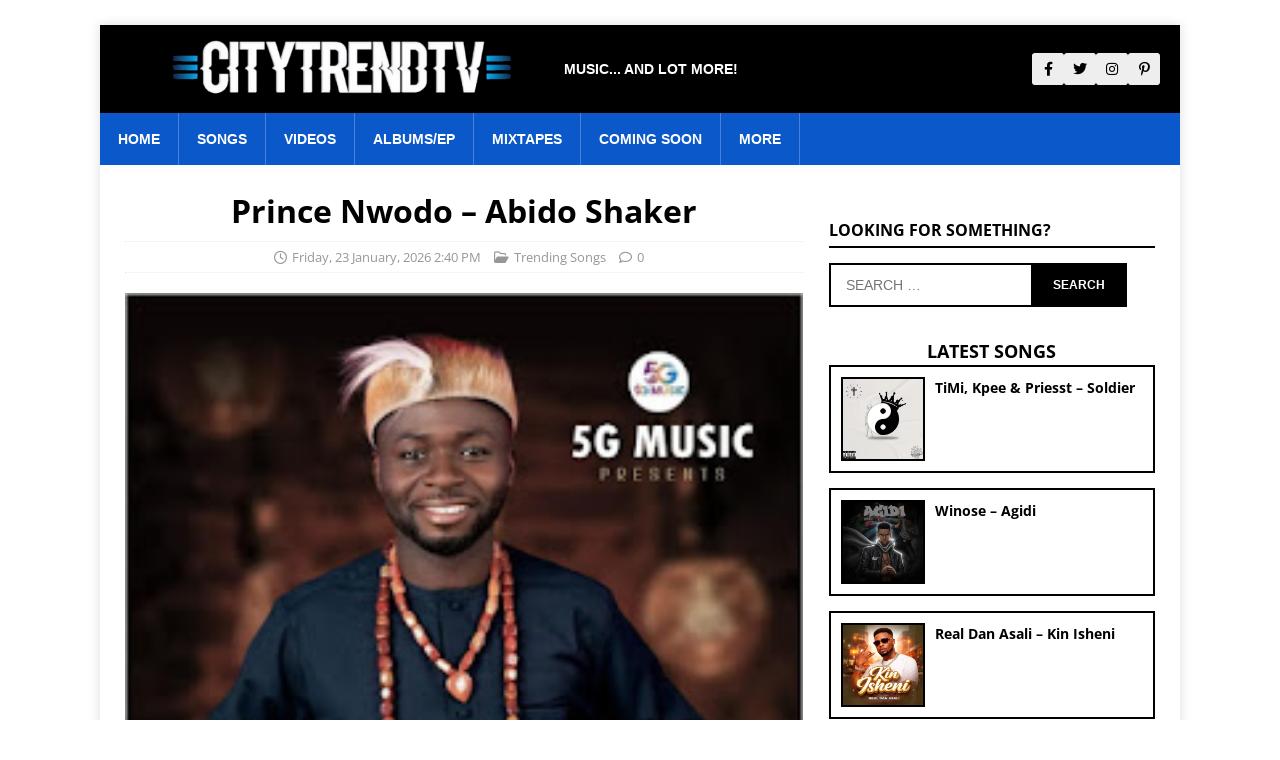

--- FILE ---
content_type: text/html; charset=UTF-8
request_url: https://citytrendtv.com/prince-nwodo-abido-shaker/
body_size: 20004
content:
<!DOCTYPE html><html class="no-js" lang="en-US"><head> <script src="[data-uri]" defer></script> <meta name='dmca-site-verification' content='QUZKUlhqL0J0cVU0cFIxeUJIVGN2dz090' />     <script async src="https://www.googletagmanager.com/gtag/js?id=G-JVZE561LCS"></script> <script>window.dataLayer = window.dataLayer || []; function gtag(){dataLayer.push(arguments);} gtag('js', new Date()); gtag('config', 'G-JVZE561LCS');</script> <meta charset="UTF-8"><meta name="viewport" content="width=device-width, initial-scale=1.0"><link rel="profile" href="https://gmpg.org/xfn/11" /><link rel="pingback" href="https://citytrendtv.com/xmlrpc.php" /><style>#wpadminbar #wp-admin-bar-wccp_free_top_button .ab-icon:before{content:"\f160";color:#02CA02;top:3px}#wpadminbar #wp-admin-bar-wccp_free_top_button .ab-icon{transform:rotate(45deg)}</style><meta name='robots' content='index, follow, max-image-preview:large, max-snippet:-1, max-video-preview:-1' /><title>Prince Nwodo - Abido Shaker | CitytrendTv</title><link rel="canonical" href="https://citytrendtv.com/prince-nwodo-abido-shaker/" /><meta property="og:locale" content="en_US" /><meta property="og:type" content="article" /><meta property="og:title" content="Prince Nwodo - Abido Shaker | CitytrendTv" /><meta property="og:description" content="Prince Nwodo Abido Shaker Mp3 Download Audio 5G Music Entertainment Records frontier “Prince Nwodo ” decided to bless the year with this new powerful song for the [...]" /><meta property="og:url" content="https://citytrendtv.com/prince-nwodo-abido-shaker/" /><meta property="og:site_name" content="CitytrendTv" /><meta property="article:published_time" content="2024-05-18T15:42:04+00:00" /><meta property="article:modified_time" content="2025-09-14T10:36:12+00:00" /><meta property="og:image" content="https://citytrendtv.com/wp-content/uploads/2024/05/Prince-Nwodo-Abido-Shaker.jpg" /><meta property="og:image:width" content="256" /><meta property="og:image:height" content="320" /><meta property="og:image:type" content="image/jpeg" /><meta name="author" content="CitytrendTv Media" /><meta name="twitter:card" content="summary_large_image" /><meta name="twitter:label1" content="Written by" /><meta name="twitter:data1" content="CitytrendTv Media" /> <script type="application/ld+json" class="yoast-schema-graph">{"@context":"https://schema.org","@graph":[{"@type":"Article","@id":"https://citytrendtv.com/prince-nwodo-abido-shaker/#article","isPartOf":{"@id":"https://citytrendtv.com/prince-nwodo-abido-shaker/"},"author":{"name":"CitytrendTv Media","@id":"https://citytrendtv.com/#/schema/person/a1b896abc727d84a7b7b52424c0d4bb9"},"headline":"Prince Nwodo &#8211; Abido Shaker","datePublished":"2024-05-18T15:42:04+00:00","dateModified":"2025-09-14T10:36:12+00:00","mainEntityOfPage":{"@id":"https://citytrendtv.com/prince-nwodo-abido-shaker/"},"wordCount":81,"commentCount":0,"publisher":{"@id":"https://citytrendtv.com/#organization"},"image":{"@id":"https://citytrendtv.com/prince-nwodo-abido-shaker/#primaryimage"},"thumbnailUrl":"https://citytrendtv.com/wp-content/uploads/2024/05/Prince-Nwodo-Abido-Shaker.jpg","keywords":["Prince Nwodo"],"articleSection":["Trending Songs"],"inLanguage":"en-US","potentialAction":[{"@type":"CommentAction","name":"Comment","target":["https://citytrendtv.com/prince-nwodo-abido-shaker/#respond"]}]},{"@type":"WebPage","@id":"https://citytrendtv.com/prince-nwodo-abido-shaker/","url":"https://citytrendtv.com/prince-nwodo-abido-shaker/","name":"Prince Nwodo - Abido Shaker | CitytrendTv","isPartOf":{"@id":"https://citytrendtv.com/#website"},"primaryImageOfPage":{"@id":"https://citytrendtv.com/prince-nwodo-abido-shaker/#primaryimage"},"image":{"@id":"https://citytrendtv.com/prince-nwodo-abido-shaker/#primaryimage"},"thumbnailUrl":"https://citytrendtv.com/wp-content/uploads/2024/05/Prince-Nwodo-Abido-Shaker.jpg","datePublished":"2024-05-18T15:42:04+00:00","dateModified":"2025-09-14T10:36:12+00:00","breadcrumb":{"@id":"https://citytrendtv.com/prince-nwodo-abido-shaker/#breadcrumb"},"inLanguage":"en-US","potentialAction":[{"@type":"ReadAction","target":["https://citytrendtv.com/prince-nwodo-abido-shaker/"]}]},{"@type":"ImageObject","inLanguage":"en-US","@id":"https://citytrendtv.com/prince-nwodo-abido-shaker/#primaryimage","url":"https://citytrendtv.com/wp-content/uploads/2024/05/Prince-Nwodo-Abido-Shaker.jpg","contentUrl":"https://citytrendtv.com/wp-content/uploads/2024/05/Prince-Nwodo-Abido-Shaker.jpg","width":256,"height":320,"caption":"Prince Nwodo - Abido Shaker"},{"@type":"BreadcrumbList","@id":"https://citytrendtv.com/prince-nwodo-abido-shaker/#breadcrumb","itemListElement":[{"@type":"ListItem","position":1,"name":"Home","item":"https://citytrendtv.com/"},{"@type":"ListItem","position":2,"name":"Prince Nwodo &#8211; Abido Shaker"}]},{"@type":"WebSite","@id":"https://citytrendtv.com/#website","url":"https://citytrendtv.com/","name":"CitytrendTv","description":"Unlimited Music Download","publisher":{"@id":"https://citytrendtv.com/#organization"},"potentialAction":[{"@type":"SearchAction","target":{"@type":"EntryPoint","urlTemplate":"https://citytrendtv.com/?s={search_term_string}"},"query-input":{"@type":"PropertyValueSpecification","valueRequired":true,"valueName":"search_term_string"}}],"inLanguage":"en-US"},{"@type":"Organization","@id":"https://citytrendtv.com/#organization","name":"CitytrendTv","url":"https://citytrendtv.com/","logo":{"@type":"ImageObject","inLanguage":"en-US","@id":"https://citytrendtv.com/#/schema/logo/image/","url":"https://citytrendtv.com/wp-content/uploads/2024/05/CitytrendTv.Com-Logo-2023-Footer.png","contentUrl":"https://citytrendtv.com/wp-content/uploads/2024/05/CitytrendTv.Com-Logo-2023-Footer.png","width":471,"height":219,"caption":"CitytrendTv"},"image":{"@id":"https://citytrendtv.com/#/schema/logo/image/"}},{"@type":"Person","@id":"https://citytrendtv.com/#/schema/person/a1b896abc727d84a7b7b52424c0d4bb9","name":"CitytrendTv Media","image":{"@type":"ImageObject","inLanguage":"en-US","@id":"https://citytrendtv.com/#/schema/person/image/","url":"https://secure.gravatar.com/avatar/b14e206b982916822ca76a7556dbff44f70b2a5ecf8899ff06441123deb66b94?s=96&r=g","contentUrl":"https://secure.gravatar.com/avatar/b14e206b982916822ca76a7556dbff44f70b2a5ecf8899ff06441123deb66b94?s=96&r=g","caption":"CitytrendTv Media"},"description":"iBlog, iPromote, iTrend and iHype","sameAs":["https://citytrend.com.ng"],"url":"https://citytrendtv.com/author/citytrend007/"}]}</script> <link rel='dns-prefetch' href='//citytrendtv.com' /><link rel='dns-prefetch' href='//stats.wp.com' /><link rel='dns-prefetch' href='//fonts.googleapis.com' /><link rel='dns-prefetch' href='//cdnjs.cloudflare.com' /><link rel='dns-prefetch' href='//cdn.monetag.com' /><link rel='dns-prefetch' href='//static.monetag.com' /><link rel="alternate" type="application/rss+xml" title="CitytrendTv &raquo; Feed" href="https://citytrendtv.com/feed/" /><link rel="alternate" type="application/rss+xml" title="CitytrendTv &raquo; Comments Feed" href="https://citytrendtv.com/comments/feed/" /><link rel="alternate" type="application/rss+xml" title="CitytrendTv &raquo; Prince Nwodo &#8211; Abido Shaker Comments Feed" href="https://citytrendtv.com/prince-nwodo-abido-shaker/feed/" /><link rel="alternate" title="oEmbed (JSON)" type="application/json+oembed" href="https://citytrendtv.com/wp-json/oembed/1.0/embed?url=https%3A%2F%2Fcitytrendtv.com%2Fprince-nwodo-abido-shaker%2F" /><link rel="alternate" title="oEmbed (XML)" type="text/xml+oembed" href="https://citytrendtv.com/wp-json/oembed/1.0/embed?url=https%3A%2F%2Fcitytrendtv.com%2Fprince-nwodo-abido-shaker%2F&#038;format=xml" /><style id='wp-img-auto-sizes-contain-inline-css' type='text/css'>img:is([sizes=auto i],[sizes^="auto," i]){contain-intrinsic-size:3000px 1500px}</style><style id='wp-emoji-styles-inline-css' type='text/css'>img.wp-smiley,img.emoji{display:inline!important;border:none!important;box-shadow:none!important;height:1em!important;width:1em!important;margin:0 0.07em!important;vertical-align:-0.1em!important;background:none!important;padding:0!important}</style><link data-optimized="1" rel='stylesheet' id='wp-block-library-css' href='https://citytrendtv.com/wp-content/litespeed/css/fe72899777268aac1ea2f930f5398f7c.css?ver=37110' type='text/css' media='all' /><style id='global-styles-inline-css' type='text/css'>:root{--wp--preset--aspect-ratio--square:1;--wp--preset--aspect-ratio--4-3:4/3;--wp--preset--aspect-ratio--3-4:3/4;--wp--preset--aspect-ratio--3-2:3/2;--wp--preset--aspect-ratio--2-3:2/3;--wp--preset--aspect-ratio--16-9:16/9;--wp--preset--aspect-ratio--9-16:9/16;--wp--preset--color--black:#000000;--wp--preset--color--cyan-bluish-gray:#abb8c3;--wp--preset--color--white:#ffffff;--wp--preset--color--pale-pink:#f78da7;--wp--preset--color--vivid-red:#cf2e2e;--wp--preset--color--luminous-vivid-orange:#ff6900;--wp--preset--color--luminous-vivid-amber:#fcb900;--wp--preset--color--light-green-cyan:#7bdcb5;--wp--preset--color--vivid-green-cyan:#00d084;--wp--preset--color--pale-cyan-blue:#8ed1fc;--wp--preset--color--vivid-cyan-blue:#0693e3;--wp--preset--color--vivid-purple:#9b51e0;--wp--preset--gradient--vivid-cyan-blue-to-vivid-purple:linear-gradient(135deg,rgb(6,147,227) 0%,rgb(155,81,224) 100%);--wp--preset--gradient--light-green-cyan-to-vivid-green-cyan:linear-gradient(135deg,rgb(122,220,180) 0%,rgb(0,208,130) 100%);--wp--preset--gradient--luminous-vivid-amber-to-luminous-vivid-orange:linear-gradient(135deg,rgb(252,185,0) 0%,rgb(255,105,0) 100%);--wp--preset--gradient--luminous-vivid-orange-to-vivid-red:linear-gradient(135deg,rgb(255,105,0) 0%,rgb(207,46,46) 100%);--wp--preset--gradient--very-light-gray-to-cyan-bluish-gray:linear-gradient(135deg,rgb(238,238,238) 0%,rgb(169,184,195) 100%);--wp--preset--gradient--cool-to-warm-spectrum:linear-gradient(135deg,rgb(74,234,220) 0%,rgb(151,120,209) 20%,rgb(207,42,186) 40%,rgb(238,44,130) 60%,rgb(251,105,98) 80%,rgb(254,248,76) 100%);--wp--preset--gradient--blush-light-purple:linear-gradient(135deg,rgb(255,206,236) 0%,rgb(152,150,240) 100%);--wp--preset--gradient--blush-bordeaux:linear-gradient(135deg,rgb(254,205,165) 0%,rgb(254,45,45) 50%,rgb(107,0,62) 100%);--wp--preset--gradient--luminous-dusk:linear-gradient(135deg,rgb(255,203,112) 0%,rgb(199,81,192) 50%,rgb(65,88,208) 100%);--wp--preset--gradient--pale-ocean:linear-gradient(135deg,rgb(255,245,203) 0%,rgb(182,227,212) 50%,rgb(51,167,181) 100%);--wp--preset--gradient--electric-grass:linear-gradient(135deg,rgb(202,248,128) 0%,rgb(113,206,126) 100%);--wp--preset--gradient--midnight:linear-gradient(135deg,rgb(2,3,129) 0%,rgb(40,116,252) 100%);--wp--preset--font-size--small:13px;--wp--preset--font-size--medium:20px;--wp--preset--font-size--large:36px;--wp--preset--font-size--x-large:42px;--wp--preset--spacing--20:0.44rem;--wp--preset--spacing--30:0.67rem;--wp--preset--spacing--40:1rem;--wp--preset--spacing--50:1.5rem;--wp--preset--spacing--60:2.25rem;--wp--preset--spacing--70:3.38rem;--wp--preset--spacing--80:5.06rem;--wp--preset--shadow--natural:6px 6px 9px rgba(0, 0, 0, 0.2);--wp--preset--shadow--deep:12px 12px 50px rgba(0, 0, 0, 0.4);--wp--preset--shadow--sharp:6px 6px 0px rgba(0, 0, 0, 0.2);--wp--preset--shadow--outlined:6px 6px 0px -3px rgb(255, 255, 255), 6px 6px rgb(0, 0, 0);--wp--preset--shadow--crisp:6px 6px 0px rgb(0, 0, 0)}:where(.is-layout-flex){gap:.5em}:where(.is-layout-grid){gap:.5em}body .is-layout-flex{display:flex}.is-layout-flex{flex-wrap:wrap;align-items:center}.is-layout-flex>:is(*,div){margin:0}body .is-layout-grid{display:grid}.is-layout-grid>:is(*,div){margin:0}:where(.wp-block-columns.is-layout-flex){gap:2em}:where(.wp-block-columns.is-layout-grid){gap:2em}:where(.wp-block-post-template.is-layout-flex){gap:1.25em}:where(.wp-block-post-template.is-layout-grid){gap:1.25em}.has-black-color{color:var(--wp--preset--color--black)!important}.has-cyan-bluish-gray-color{color:var(--wp--preset--color--cyan-bluish-gray)!important}.has-white-color{color:var(--wp--preset--color--white)!important}.has-pale-pink-color{color:var(--wp--preset--color--pale-pink)!important}.has-vivid-red-color{color:var(--wp--preset--color--vivid-red)!important}.has-luminous-vivid-orange-color{color:var(--wp--preset--color--luminous-vivid-orange)!important}.has-luminous-vivid-amber-color{color:var(--wp--preset--color--luminous-vivid-amber)!important}.has-light-green-cyan-color{color:var(--wp--preset--color--light-green-cyan)!important}.has-vivid-green-cyan-color{color:var(--wp--preset--color--vivid-green-cyan)!important}.has-pale-cyan-blue-color{color:var(--wp--preset--color--pale-cyan-blue)!important}.has-vivid-cyan-blue-color{color:var(--wp--preset--color--vivid-cyan-blue)!important}.has-vivid-purple-color{color:var(--wp--preset--color--vivid-purple)!important}.has-black-background-color{background-color:var(--wp--preset--color--black)!important}.has-cyan-bluish-gray-background-color{background-color:var(--wp--preset--color--cyan-bluish-gray)!important}.has-white-background-color{background-color:var(--wp--preset--color--white)!important}.has-pale-pink-background-color{background-color:var(--wp--preset--color--pale-pink)!important}.has-vivid-red-background-color{background-color:var(--wp--preset--color--vivid-red)!important}.has-luminous-vivid-orange-background-color{background-color:var(--wp--preset--color--luminous-vivid-orange)!important}.has-luminous-vivid-amber-background-color{background-color:var(--wp--preset--color--luminous-vivid-amber)!important}.has-light-green-cyan-background-color{background-color:var(--wp--preset--color--light-green-cyan)!important}.has-vivid-green-cyan-background-color{background-color:var(--wp--preset--color--vivid-green-cyan)!important}.has-pale-cyan-blue-background-color{background-color:var(--wp--preset--color--pale-cyan-blue)!important}.has-vivid-cyan-blue-background-color{background-color:var(--wp--preset--color--vivid-cyan-blue)!important}.has-vivid-purple-background-color{background-color:var(--wp--preset--color--vivid-purple)!important}.has-black-border-color{border-color:var(--wp--preset--color--black)!important}.has-cyan-bluish-gray-border-color{border-color:var(--wp--preset--color--cyan-bluish-gray)!important}.has-white-border-color{border-color:var(--wp--preset--color--white)!important}.has-pale-pink-border-color{border-color:var(--wp--preset--color--pale-pink)!important}.has-vivid-red-border-color{border-color:var(--wp--preset--color--vivid-red)!important}.has-luminous-vivid-orange-border-color{border-color:var(--wp--preset--color--luminous-vivid-orange)!important}.has-luminous-vivid-amber-border-color{border-color:var(--wp--preset--color--luminous-vivid-amber)!important}.has-light-green-cyan-border-color{border-color:var(--wp--preset--color--light-green-cyan)!important}.has-vivid-green-cyan-border-color{border-color:var(--wp--preset--color--vivid-green-cyan)!important}.has-pale-cyan-blue-border-color{border-color:var(--wp--preset--color--pale-cyan-blue)!important}.has-vivid-cyan-blue-border-color{border-color:var(--wp--preset--color--vivid-cyan-blue)!important}.has-vivid-purple-border-color{border-color:var(--wp--preset--color--vivid-purple)!important}.has-vivid-cyan-blue-to-vivid-purple-gradient-background{background:var(--wp--preset--gradient--vivid-cyan-blue-to-vivid-purple)!important}.has-light-green-cyan-to-vivid-green-cyan-gradient-background{background:var(--wp--preset--gradient--light-green-cyan-to-vivid-green-cyan)!important}.has-luminous-vivid-amber-to-luminous-vivid-orange-gradient-background{background:var(--wp--preset--gradient--luminous-vivid-amber-to-luminous-vivid-orange)!important}.has-luminous-vivid-orange-to-vivid-red-gradient-background{background:var(--wp--preset--gradient--luminous-vivid-orange-to-vivid-red)!important}.has-very-light-gray-to-cyan-bluish-gray-gradient-background{background:var(--wp--preset--gradient--very-light-gray-to-cyan-bluish-gray)!important}.has-cool-to-warm-spectrum-gradient-background{background:var(--wp--preset--gradient--cool-to-warm-spectrum)!important}.has-blush-light-purple-gradient-background{background:var(--wp--preset--gradient--blush-light-purple)!important}.has-blush-bordeaux-gradient-background{background:var(--wp--preset--gradient--blush-bordeaux)!important}.has-luminous-dusk-gradient-background{background:var(--wp--preset--gradient--luminous-dusk)!important}.has-pale-ocean-gradient-background{background:var(--wp--preset--gradient--pale-ocean)!important}.has-electric-grass-gradient-background{background:var(--wp--preset--gradient--electric-grass)!important}.has-midnight-gradient-background{background:var(--wp--preset--gradient--midnight)!important}.has-small-font-size{font-size:var(--wp--preset--font-size--small)!important}.has-medium-font-size{font-size:var(--wp--preset--font-size--medium)!important}.has-large-font-size{font-size:var(--wp--preset--font-size--large)!important}.has-x-large-font-size{font-size:var(--wp--preset--font-size--x-large)!important}</style><style id='classic-theme-styles-inline-css' type='text/css'>/*! This file is auto-generated */
.wp-block-button__link{color:#fff;background-color:#32373c;border-radius:9999px;box-shadow:none;text-decoration:none;padding:calc(.667em + 2px) calc(1.333em + 2px);font-size:1.125em}.wp-block-file__button{background:#32373c;color:#fff;text-decoration:none}</style><link data-optimized="1" rel='stylesheet' id='mh-google-fonts-css' href='https://citytrendtv.com/wp-content/litespeed/css/08715ba8a7249bbe3bcd761d5868c11e.css?ver=8c11e' type='text/css' media='all' /><link data-optimized="1" rel='stylesheet' id='mh-magazine-lite-css' href='https://citytrendtv.com/wp-content/litespeed/css/7991cc54a55f0173361b0f4a3d5aa707.css?ver=37743' type='text/css' media='all' /><link data-optimized="1" rel='stylesheet' id='mh-font-awesome-css' href='https://citytrendtv.com/wp-content/litespeed/css/dfd5e25a4a184c16561160155aae531b.css?ver=e531b' type='text/css' media='all' /><link data-optimized="1" rel='stylesheet' id='citytrendtv-style-css' href='https://citytrendtv.com/wp-content/litespeed/css/7991cc54a55f0173361b0f4a3d5aa707.css?ver=37743' type='text/css' media='all' /><link data-optimized="1" rel='stylesheet' id='tgpbaze-custom-css' href='https://citytrendtv.com/wp-content/litespeed/css/9a64485de54d0ff3586a95c70f2dd90b.css?ver=a21d8' type='text/css' media='all' /><link data-optimized="1" rel='stylesheet' id='font-awesome-css' href='https://citytrendtv.com/wp-content/litespeed/css/a6871cb2c1fbe4e751725e6e8e8a7c6c.css?ver=a7c6c' type='text/css' media='all' /> <script type="text/javascript" src="https://citytrendtv.com/wp-includes/js/jquery/jquery.min.js?ver=3.7.1" id="jquery-core-js"></script> <script data-optimized="1" type="text/javascript" src="https://citytrendtv.com/wp-content/litespeed/js/4a006299780cac509874644178484c36.js?ver=f7863" id="jquery-migrate-js" defer data-deferred="1"></script> <script data-optimized="1" type="text/javascript" id="mh-scripts-js-extra" src="[data-uri]" defer></script> <script data-optimized="1" type="text/javascript" src="https://citytrendtv.com/wp-content/litespeed/js/d460b674eb742323f7ed8d785be409d2.js?ver=31caf" id="mh-scripts-js" defer data-deferred="1"></script> <link rel="https://api.w.org/" href="https://citytrendtv.com/wp-json/" /><link rel="alternate" title="JSON" type="application/json" href="https://citytrendtv.com/wp-json/wp/v2/posts/576" /><link rel="EditURI" type="application/rsd+xml" title="RSD" href="https://citytrendtv.com/xmlrpc.php?rsd" /><meta name="generator" content="WordPress 6.9" /><link rel='shortlink' href='https://citytrendtv.com/?p=576' /> <script data-optimized="1" id="wpcp_disable_selection" type="text/javascript" src="[data-uri]" defer></script> <script data-optimized="1" id="wpcp_disable_Right_Click" type="text/javascript" src="[data-uri]" defer></script> <style>.unselectable{-moz-user-select:none;-webkit-user-select:none;cursor:default}html{-webkit-touch-callout:none;-webkit-user-select:none;-khtml-user-select:none;-moz-user-select:none;-ms-user-select:none;user-select:none;-webkit-tap-highlight-color:#fff0}</style> <script data-optimized="1" id="wpcp_css_disable_selection" type="text/javascript" src="[data-uri]" defer></script> <style>img#wpstats{display:none}</style><!--[if lt IE 9]> <script src="https://citytrendtv.com/wp-content/themes/citytrendtv/js/css3-mediaqueries.js"></script> <![endif]--><style type="text/css">.tgpbaze-topbar{background-color:#0f1720!important}.tgpbaze-nav-area,.tgpbaze-search-btn,.tgpbaze-mega,.tgpbaze-mobile-dropdown,.tgpbaze-dropdown-section{background-color:#0b60d1!important}.tgpbaze-menu-item>a:hover,.tgpbaze-mega-column a:hover,.tgpbaze-dropdown-link:hover,.tgpbaze-mi:hover{background-color:#3980bf!important;color:#fff!important}.trending-post-item,.latest-post-item,.section-post-item,.archive-post-item,.sidebar-widget .widget-title,.section-title,.search-form-wrapper .search-field,.search-form-wrapper .search-submit,.trending-post-thumbnail,.latest-post-thumbnail,.section-post-thumbnail,.archive-post-thumbnail,.tgpbaze-author-box,.tgpbaze-author-avatar,#tgp-related-posts,#tgp-related-posts ul{border-color:#000000!important}.tgpbaze-footer{background-color:#000000!important}.widget-title:after,.sidebar-widget .widget-title:after,.section-title,.mh-widget-title,.mh-widget-title-inner,.archive-main-title,.archive-page-header{border-bottom-color:#000000!important}.widget-title:after,.sidebar-widget .widget-title:after{background-color:#000000!important}a:hover,.trending-post-title a:hover,.latest-post-title a:hover,.section-post-title a:hover,.archive-post-title a:hover,.tgp-related-content a:hover,.tgpbaze-author-content a:hover,.tgpbaze-footer-links a:hover,.tgpbaze-footer-pages a:hover,.trending-post-meta .post-comments a:hover,.section-post-meta .post-comments a:hover{color:#0f2ce2!important}.search-form-wrapper .search-submit,#commentform input[type="submit"],.comment-form input[type="submit"],.submit input[type="submit"]{background-color:#000000!important;border-color:#000000!important;color:#fff!important}.search-form-wrapper .search-submit:hover,.tgpbaze-search-btn:hover,#commentform input[type="submit"]:hover,.comment-form input[type="submit"]:hover,.submit input[type="submit"]:hover{background-color:#0f2ce2!important;border-color:#0f2ce2!important;color:#fff!important}.trending-post-category a,.latest-post-category a,.section-post-category a,.archive-post-category a,.tgpbaze-about-label,.faq-single-title,#tgp-related-posts h2,.mh-comments-pagination a:hover,.mh-comments-pagination span.current{background-color:#000000!important;color:#fff!important}::selection{background:#000000!important;color:#fff!important}::-moz-selection{background:#000000!important;color:#fff!important}blockquote,.wp-block-quote{border-left-color:#000000!important;color:#000000!important}.mh-comments-wrap .mh-widget-title,.mh-comment-form-title .mh-widget-title{border-bottom-color:#000000!important}.mh-widget-title:after{background-color:#000000!important}.mh-comments-pagination a,.mh-comments-pagination span{border-color:#000000!important;color:#000000!important}.mh-comments-pagination a:hover,.mh-comments-pagination span.current{background-color:#000000!important;color:#fff!important}.comment-metadata a:hover,.comment-reply-link:hover,.mh-ping-item a:hover{color:#000000!important}.mh-comment-form-title .mh-widget-title-inner{border-bottom-color:#000000!important}</style><style>.tgpbaze-compact-ad-wrapper{box-shadow:0 1px 2px rgb(0 0 0 / .05);box-sizing:border-box!important;max-width:436px!important;width:100%!important}.tgpbaze-compact-ad-header{font-family:-apple-system,BlinkMacSystemFont,"Segoe UI",Roboto,sans-serif}.tgpbaze-header-top-ad{display:none}.tgpbaze-header-main-ad{width:100%!important;box-sizing:border-box!important;max-width:728px!important;margin:15px auto!important;padding:10px!important;background:#f8f8f8!important;border:1px solid #d1d1d1!important;text-align:center!important}.tgpbaze-footer-ad{width:100%!important;box-sizing:border-box!important;max-width:728px!important;margin:15px auto!important;padding:10px!important;background:#f8f8f8!important;border:1px solid #d1d1d1!important;text-align:center!important}@media (max-width:480px){.tgpbaze-header-main-ad,.tgpbaze-footer-ad{margin:20px 10px!important;max-width:calc(100% - 20px)!important}.tgpbaze-compact-ad-wrapper{margin:20px 10px!important;max-width:calc(100% - 20px)!important}}#tgpbaze-top-ad{flex:1!important;min-width:0!important;max-width:100%!important}.tgpbaze-header-top-ad{width:100%!important;max-width:100%!important}.tgpbaze-header-top-ad img{max-width:100%!important;height:auto!important}@media (min-width:769px){.tgpbaze-header-top-ad{display:block!important;text-align:right!important}}</style><style type="text/css" id="custom-background-css">body.custom-background{background-color:#fff}</style><link rel="icon" href="https://citytrendtv.com/wp-content/uploads/2024/05/cropped-fav-icon-citytrendtv.com_-75x75.png" sizes="32x32" /><link rel="icon" href="https://citytrendtv.com/wp-content/uploads/2024/05/cropped-fav-icon-citytrendtv.com_-300x300.png" sizes="192x192" /><link rel="apple-touch-icon" href="https://citytrendtv.com/wp-content/uploads/2024/05/cropped-fav-icon-citytrendtv.com_-300x300.png" /><meta name="msapplication-TileImage" content="https://citytrendtv.com/wp-content/uploads/2024/05/cropped-fav-icon-citytrendtv.com_-300x300.png" /><style type="text/css" id="wp-custom-css">.post-date::before,.trending-post-meta .post-date::before,.section-post-meta .post-date::before,.archive-post-meta .post-date::before{display:none!important}.post-comments,.trending-post-meta .post-comments,.section-post-meta .post-comments,.archive-post-meta .post-comments{display:none!important}.post-comments::before,.trending-post-meta .post-comments::before,.section-post-meta .post-comments::before,.archive-post-meta .post-comments::before{display:none!important}@media screen and (max-width:768px){.trending-post-meta .post-comments,.section-post-meta .post-comments{display:none!important}}.vcard.author{display:none}.byline{display:none}</style></head><body id="mh-mobile" class="wp-singular post-template-default single single-post postid-576 single-format-standard custom-background wp-custom-logo wp-theme-citytrendtv unselectable mh-right-sb" itemscope="itemscope" itemtype="https://schema.org/WebPage"><div class="mh-container mh-container-outer"><div class="custom-header header-desktop"><div class="header-top"><div class="logo-wrap">
<a href="https://citytrendtv.com/" aria-label="CitytrendTv">
<a href="https://citytrendtv.com/" class="custom-logo-link" rel="home"><img data-lazyloaded="1" src="[data-uri]" width="1280" height="173" data-src="https://citytrendtv.com/wp-content/uploads/2025/11/CT-Nov-2025-Logo.webp" class="custom-logo" alt="CT Nov 2025 Logo" decoding="async" fetchpriority="high" data-srcset="https://citytrendtv.com/wp-content/uploads/2025/11/CT-Nov-2025-Logo.webp 1280w, https://citytrendtv.com/wp-content/uploads/2025/11/CT-Nov-2025-Logo-300x41.webp 300w, https://citytrendtv.com/wp-content/uploads/2025/11/CT-Nov-2025-Logo-1024x138.webp 1024w, https://citytrendtv.com/wp-content/uploads/2025/11/CT-Nov-2025-Logo-768x104.webp 768w" data-sizes="(max-width: 1280px) 100vw, 1280px" /><noscript><img width="1280" height="173" src="https://citytrendtv.com/wp-content/uploads/2025/11/CT-Nov-2025-Logo.webp" class="custom-logo" alt="CT Nov 2025 Logo" decoding="async" fetchpriority="high" srcset="https://citytrendtv.com/wp-content/uploads/2025/11/CT-Nov-2025-Logo.webp 1280w, https://citytrendtv.com/wp-content/uploads/2025/11/CT-Nov-2025-Logo-300x41.webp 300w, https://citytrendtv.com/wp-content/uploads/2025/11/CT-Nov-2025-Logo-1024x138.webp 1024w, https://citytrendtv.com/wp-content/uploads/2025/11/CT-Nov-2025-Logo-768x104.webp 768w" sizes="(max-width: 1280px) 100vw, 1280px" /></noscript></a>            </a><div class="tagline">MUSIC... AND LOT MORE!</div></div><div class="social-icons">
<a href="#" aria-label="Facebook"><i class="fa-brands fa-facebook-f"></i></a>
<a href="#" aria-label="Twitter"><i class="fa-brands fa-twitter"></i></a>
<a href="#" aria-label="Instagram"><i class="fa-brands fa-instagram"></i></a>
<a href="#" aria-label="Pinterest"><i class="fa-brands fa-pinterest-p"></i></a></div></div><nav class="desktop-nav"><ul><li><a href="/">HOME</a></li><li><a href="/category/songs/">SONGS</a></li><li><a href="/category/videos">VIDEOS</a></li><li><a href="/category/album-ep/">ALBUMS/EP</a></li><li><a href="/category/mix/">MIXTAPES</a></li><li><a href="/category/coming-soon/">COMING SOON</a></li><li>
<a href="#">MORE</a><div class="submenu">
<a href="/category/trending-hot/">TRENDING</a>
<a href="#">LYRICS</a>
<a href="/category/beats/">INSTRUMENTAL</a></div></li></ul></nav></div><div class="mobile-header-wrapper"><div class="mobile-sticky-header"><div class="mobile-top">
<a href="https://citytrendtv.com/" class="mobile-logo" aria-label="Unlimited Music Download">
<a href="https://citytrendtv.com/" class="custom-logo-link" rel="home"><img data-lazyloaded="1" src="[data-uri]" width="1280" height="173" data-src="https://citytrendtv.com/wp-content/uploads/2025/11/CT-Nov-2025-Logo.webp" class="custom-logo" alt="CT Nov 2025 Logo" decoding="async" data-srcset="https://citytrendtv.com/wp-content/uploads/2025/11/CT-Nov-2025-Logo.webp 1280w, https://citytrendtv.com/wp-content/uploads/2025/11/CT-Nov-2025-Logo-300x41.webp 300w, https://citytrendtv.com/wp-content/uploads/2025/11/CT-Nov-2025-Logo-1024x138.webp 1024w, https://citytrendtv.com/wp-content/uploads/2025/11/CT-Nov-2025-Logo-768x104.webp 768w" data-sizes="(max-width: 1280px) 100vw, 1280px" /><noscript><img width="1280" height="173" src="https://citytrendtv.com/wp-content/uploads/2025/11/CT-Nov-2025-Logo.webp" class="custom-logo" alt="CT Nov 2025 Logo" decoding="async" srcset="https://citytrendtv.com/wp-content/uploads/2025/11/CT-Nov-2025-Logo.webp 1280w, https://citytrendtv.com/wp-content/uploads/2025/11/CT-Nov-2025-Logo-300x41.webp 300w, https://citytrendtv.com/wp-content/uploads/2025/11/CT-Nov-2025-Logo-1024x138.webp 1024w, https://citytrendtv.com/wp-content/uploads/2025/11/CT-Nov-2025-Logo-768x104.webp 768w" sizes="(max-width: 1280px) 100vw, 1280px" /></noscript></a>            </a><ul class="mobile-menu"><li><a href="/category/songs/">SONGS</a></li><li><a href="/category/album-ep/">ALBUMS</a></li><li><a href="/category/beats/">BEATS</a></li></ul></div></div><div class="mobile-search-box"><form method="get" action="https://citytrendtv.com/">
<input type="search" name="s" placeholder="Search ...">
<input type="submit" value="Search"></form></div></div><div class="mh-wrapper mh-clearfix"><div id="main-content" class="mh-content" role="main" itemprop="mainContentOfPage"><article id="post-576" class="post-576 post type-post status-publish format-standard has-post-thumbnail hentry category-songs tag-prince-nwodo"><header class="entry-header mh-clearfix"><div align="center"><h1 class="entry-title">Prince Nwodo &#8211; Abido Shaker</h1><p class="mh-meta entry-meta">
<span class="entry-meta-date updated"><i class="far fa-clock"></i><a href="https://citytrendtv.com/2024/05/">Friday, 23 January, 2026 2:40 PM</a></span>
<span class="entry-meta-author author vcard"><i class="fa fa-user"></i><a class="fn" href="https://citytrendtv.com/author/citytrend007/">CitytrendTv Media</a></span>
<span class="entry-meta-categories"><i class="far fa-folder-open"></i><a href="https://citytrendtv.com/category/songs/" rel="category tag">Trending Songs</a></span>
<span class="entry-meta-comments"><i class="far fa-comment"></i><a class="mh-comment-scroll" href="https://citytrendtv.com/prince-nwodo-abido-shaker/#mh-comments">0</a></span></p></div></header><div class="entry-content mh-clearfix"><div class="mh-featured-image-wrapper" style="margin-bottom: 5px !important;"><figure class="entry-thumbnail">
<img data-lazyloaded="1" src="[data-uri]" data-src="https://citytrendtv.com/wp-content/uploads/2024/05/Prince-Nwodo-Abido-Shaker.jpg" alt="Prince Nwodo - Abido Shaker" title="Prince Nwodo - Abido Shaker" /><noscript><img src="https://citytrendtv.com/wp-content/uploads/2024/05/Prince-Nwodo-Abido-Shaker.jpg" alt="Prince Nwodo - Abido Shaker" title="Prince Nwodo - Abido Shaker" /></noscript></figure></div><div align="center"><h2><img data-lazyloaded="1" src="[data-uri]" decoding="async" class="alignnone size-full wp-image-577" data-src="http://www.citytrendtv.com/wp-content/uploads/2024/05/Prince-Nwodo-Abido-Shaker.jpg" alt="" width="256" height="320" data-srcset="https://citytrendtv.com/wp-content/uploads/2024/05/Prince-Nwodo-Abido-Shaker.jpg 256w, https://citytrendtv.com/wp-content/uploads/2024/05/Prince-Nwodo-Abido-Shaker-240x300.jpg 240w" data-sizes="(max-width: 256px) 100vw, 256px" /><noscript><img decoding="async" class="alignnone size-full wp-image-577" src="http://www.citytrendtv.com/wp-content/uploads/2024/05/Prince-Nwodo-Abido-Shaker.jpg" alt="" width="256" height="320" srcset="https://citytrendtv.com/wp-content/uploads/2024/05/Prince-Nwodo-Abido-Shaker.jpg 256w, https://citytrendtv.com/wp-content/uploads/2024/05/Prince-Nwodo-Abido-Shaker-240x300.jpg 240w" sizes="(max-width: 256px) 100vw, 256px" /></noscript></h2><h2 style="text-align: center;">Prince Nwodo Abido Shaker Mp3 Download Audio</h2><div class="separator"><b>5G Music Entertainment Records</b> frontier “<b>Prince Nwodo</b> ” decided to bless the year with this new powerful song for the culture titled &#8221; <a href="/tag/prince-nwodo">Abido Shaker</a>&#8221; . undoubtedly one of the most artist in the Country present to you by 5G music Records with more coming we bet you will love to hear more from this Record.</div><div class="separator"></div><div class="separator">Kindly Stream &amp; Download</div><div class="separator"></div><div class="separator"><a href="https://5g-music-records.fanlink.tv/Abido-Shaker-by-Prince-Nwodo"><b>Stream Now</b></a></div><div class="separator"></div><div class="separator"><b><u>IPHONE USERS STREAM ON ITUNE</u></b></div><div class="separator"></div><p>&nbsp;</p><div class="tgpbaze-compact-ad-wrapper" style="text-align: center; margin: 20px auto; padding: 0; border: 1px solid #d1d1d1; border-radius: 0; background: #f8f8f8; max-width: 436px; width: 100%;"><div class="tgpbaze-compact-ad-content" style="padding: 15px 2px 15px 10px; min-height: 80px; display: flex; align-items: center; justify-content: center; background: #f8f8f8;"><div style="width: 100%; font-size: 14px; line-height: 1.4;"><a href="https://otieu.com/4/10423817" target="_blank" rel="nofollow noopener sponsored" style="text-decoration: underline; display: inline-block;">
<span style="font-size: 14pt;">
<strong><span style="color: black;">DOWNLOAD MP3</span></strong>
</span>
</a></div></div></div><div><iframe src="https://embed.music.apple.com/ng/album/abido-shaker/1745609365?i=1745609369" height="175" frameborder="0" sandbox="allow-forms allow-popups allow-same-origin allow-scripts allow-storage-access-by-user-activation allow-top-navigation-by-user-activation" data-mce-fragment="1"></iframe></div><div></div><p>Download, Stream and Enjoy!!!</p><div class="tgpbaze-compact-ad-wrapper" style="text-align: center; margin: 20px auto; padding: 0; border: 1px solid #d1d1d1; border-radius: 0; background: #f8f8f8; max-width: 436px; width: 100%;"><div class="tgpbaze-compact-ad-content" style="padding: 15px 2px 15px 10px; min-height: 80px; display: flex; align-items: center; justify-content: center; background: #f8f8f8;"><div style="width: 100%; font-size: 14px; line-height: 1.4;"><a href="https://otieu.com/4/10423817" target="_blank" rel="nofollow noopener sponsored" style="text-decoration: underline; display: inline-block;">
<span style="font-size: 14pt;">
<strong><span style="color: black;">DOWNLOAD MP3</span></strong>
</span>
</a></div></div></div></div></div><div class="entry-tags mh-clearfix"><i class="fa fa-tag" style="background: #000 !important;"></i><ul><li><a href="https://citytrendtv.com/tag/prince-nwodo/" rel="tag">Prince Nwodo</a></li></ul></div><div id="tgp-related-posts"><h2><center>RELATED POSTS</center></h2><ul><li><div class="tgp-related-thumb">
<a href="https://citytrendtv.com/prince-nwodo-oku/" rel="bookmark" title="Prince Nwodo – Oku">
<img data-lazyloaded="1" src="[data-uri]" width="150" height="150" data-src="https://citytrendtv.com/wp-content/uploads/2024/06/Prince-Nwodo-–-Oku-150x150.jpg" class="attachment-thumbnail size-thumbnail wp-post-image" alt="Prince Nwodo – Oku" decoding="async" data-srcset="https://citytrendtv.com/wp-content/uploads/2024/06/Prince-Nwodo-–-Oku-150x150.jpg 150w, https://citytrendtv.com/wp-content/uploads/2024/06/Prince-Nwodo-–-Oku-75x75.jpg 75w" data-sizes="(max-width: 150px) 100vw, 150px" /><noscript><img width="150" height="150" src="https://citytrendtv.com/wp-content/uploads/2024/06/Prince-Nwodo-–-Oku-150x150.jpg" class="attachment-thumbnail size-thumbnail wp-post-image" alt="Prince Nwodo – Oku" decoding="async" srcset="https://citytrendtv.com/wp-content/uploads/2024/06/Prince-Nwodo-–-Oku-150x150.jpg 150w, https://citytrendtv.com/wp-content/uploads/2024/06/Prince-Nwodo-–-Oku-75x75.jpg 75w" sizes="(max-width: 150px) 100vw, 150px" /></noscript>                                    </a></div><div class="tgp-related-content"><h3><a href="https://citytrendtv.com/prince-nwodo-oku/" rel="bookmark" title="Prince Nwodo – Oku">Prince Nwodo – Oku</a></h3></div></li></ul></div><style>.entry-tags ul li a:hover{background:#000!important;color:#fff!important}.mh-thumb-caption,.wp-caption-text,.featured-image-caption{display:none!important}.mh-featured-image,.post-thumbnail,.wp-caption,.mh-featured-image-wrapper>figure,.mh-featured-image-wrapper>div,.mh-featured-image-wrapper img{margin-bottom:0!important;margin-top:0!important;padding-bottom:0!important;padding-top:0!important}.mh-featured-image-wrapper{margin-bottom:0!important;padding-bottom:0!important}.featured-caption-wrapper{margin-top:0!important}</style></article><nav class="mh-post-nav mh-row mh-clearfix" itemscope="itemscope" itemtype="https://schema.org/SiteNavigationElement"><div class="mh-col-1-2 mh-post-nav-item mh-post-nav-prev">
<a href="https://citytrendtv.com/dj-pakay-best-of-bahdboi-oml-balloranking-mix/" rel="prev"><img data-lazyloaded="1" src="[data-uri]" width="60" height="60" data-src="https://citytrendtv.com/wp-content/uploads/2024/05/DJ-Pakay-Best-Of-BahdBoi-Oml-Balloranking-Mix.jpg" class="attachment-mh-magazine-lite-small size-mh-magazine-lite-small wp-post-image" alt="DJ Pakay - Best Of BahdBoi Oml &#038; Balloranking Mix" decoding="async" data-srcset="https://citytrendtv.com/wp-content/uploads/2024/05/DJ-Pakay-Best-Of-BahdBoi-Oml-Balloranking-Mix.jpg 2560w, https://citytrendtv.com/wp-content/uploads/2024/05/DJ-Pakay-Best-Of-BahdBoi-Oml-Balloranking-Mix-300x300.jpg 300w, https://citytrendtv.com/wp-content/uploads/2024/05/DJ-Pakay-Best-Of-BahdBoi-Oml-Balloranking-Mix-1024x1024.jpg 1024w, https://citytrendtv.com/wp-content/uploads/2024/05/DJ-Pakay-Best-Of-BahdBoi-Oml-Balloranking-Mix-150x150.jpg 150w, https://citytrendtv.com/wp-content/uploads/2024/05/DJ-Pakay-Best-Of-BahdBoi-Oml-Balloranking-Mix-768x768.jpg 768w, https://citytrendtv.com/wp-content/uploads/2024/05/DJ-Pakay-Best-Of-BahdBoi-Oml-Balloranking-Mix-1536x1536.jpg 1536w, https://citytrendtv.com/wp-content/uploads/2024/05/DJ-Pakay-Best-Of-BahdBoi-Oml-Balloranking-Mix-2048x2048.jpg 2048w, https://citytrendtv.com/wp-content/uploads/2024/05/DJ-Pakay-Best-Of-BahdBoi-Oml-Balloranking-Mix-75x75.jpg 75w, https://citytrendtv.com/wp-content/uploads/2024/05/DJ-Pakay-Best-Of-BahdBoi-Oml-Balloranking-Mix-350x350.jpg 350w, https://citytrendtv.com/wp-content/uploads/2024/05/DJ-Pakay-Best-Of-BahdBoi-Oml-Balloranking-Mix-750x750.jpg 750w, https://citytrendtv.com/wp-content/uploads/2024/05/DJ-Pakay-Best-Of-BahdBoi-Oml-Balloranking-Mix-1140x1140.jpg 1140w" data-sizes="(max-width: 60px) 100vw, 60px" /><noscript><img width="60" height="60" src="https://citytrendtv.com/wp-content/uploads/2024/05/DJ-Pakay-Best-Of-BahdBoi-Oml-Balloranking-Mix.jpg" class="attachment-mh-magazine-lite-small size-mh-magazine-lite-small wp-post-image" alt="DJ Pakay - Best Of BahdBoi Oml &#038; Balloranking Mix" decoding="async" srcset="https://citytrendtv.com/wp-content/uploads/2024/05/DJ-Pakay-Best-Of-BahdBoi-Oml-Balloranking-Mix.jpg 2560w, https://citytrendtv.com/wp-content/uploads/2024/05/DJ-Pakay-Best-Of-BahdBoi-Oml-Balloranking-Mix-300x300.jpg 300w, https://citytrendtv.com/wp-content/uploads/2024/05/DJ-Pakay-Best-Of-BahdBoi-Oml-Balloranking-Mix-1024x1024.jpg 1024w, https://citytrendtv.com/wp-content/uploads/2024/05/DJ-Pakay-Best-Of-BahdBoi-Oml-Balloranking-Mix-150x150.jpg 150w, https://citytrendtv.com/wp-content/uploads/2024/05/DJ-Pakay-Best-Of-BahdBoi-Oml-Balloranking-Mix-768x768.jpg 768w, https://citytrendtv.com/wp-content/uploads/2024/05/DJ-Pakay-Best-Of-BahdBoi-Oml-Balloranking-Mix-1536x1536.jpg 1536w, https://citytrendtv.com/wp-content/uploads/2024/05/DJ-Pakay-Best-Of-BahdBoi-Oml-Balloranking-Mix-2048x2048.jpg 2048w, https://citytrendtv.com/wp-content/uploads/2024/05/DJ-Pakay-Best-Of-BahdBoi-Oml-Balloranking-Mix-75x75.jpg 75w, https://citytrendtv.com/wp-content/uploads/2024/05/DJ-Pakay-Best-Of-BahdBoi-Oml-Balloranking-Mix-350x350.jpg 350w, https://citytrendtv.com/wp-content/uploads/2024/05/DJ-Pakay-Best-Of-BahdBoi-Oml-Balloranking-Mix-750x750.jpg 750w, https://citytrendtv.com/wp-content/uploads/2024/05/DJ-Pakay-Best-Of-BahdBoi-Oml-Balloranking-Mix-1140x1140.jpg 1140w" sizes="(max-width: 60px) 100vw, 60px" /></noscript><span>Previous</span><p>DJ Pakay &#8211; Best Of BahdBoi OML &#038; Balloranking Mix</p></a></div><div class="mh-col-1-2 mh-post-nav-item mh-post-nav-next">
<a href="https://citytrendtv.com/dj-butter-lagos-butter-mixtape-volume-1/" rel="next"><img data-lazyloaded="1" src="[data-uri]" width="61" height="60" data-src="https://citytrendtv.com/wp-content/uploads/2024/05/DJ-Butter-–-Lagos-Butter-Mixtape-Volume-1.jpg" class="attachment-mh-magazine-lite-small size-mh-magazine-lite-small wp-post-image" alt="DJ Butter – Lagos Butter Mixtape Volume 1" decoding="async" data-srcset="https://citytrendtv.com/wp-content/uploads/2024/05/DJ-Butter-–-Lagos-Butter-Mixtape-Volume-1.jpg 600w, https://citytrendtv.com/wp-content/uploads/2024/05/DJ-Butter-–-Lagos-Butter-Mixtape-Volume-1-300x295.jpg 300w, https://citytrendtv.com/wp-content/uploads/2024/05/DJ-Butter-–-Lagos-Butter-Mixtape-Volume-1-150x150.jpg 150w, https://citytrendtv.com/wp-content/uploads/2024/05/DJ-Butter-–-Lagos-Butter-Mixtape-Volume-1-75x75.jpg 75w, https://citytrendtv.com/wp-content/uploads/2024/05/DJ-Butter-–-Lagos-Butter-Mixtape-Volume-1-350x350.jpg 350w" data-sizes="(max-width: 61px) 100vw, 61px" /><noscript><img width="61" height="60" src="https://citytrendtv.com/wp-content/uploads/2024/05/DJ-Butter-–-Lagos-Butter-Mixtape-Volume-1.jpg" class="attachment-mh-magazine-lite-small size-mh-magazine-lite-small wp-post-image" alt="DJ Butter – Lagos Butter Mixtape Volume 1" decoding="async" srcset="https://citytrendtv.com/wp-content/uploads/2024/05/DJ-Butter-–-Lagos-Butter-Mixtape-Volume-1.jpg 600w, https://citytrendtv.com/wp-content/uploads/2024/05/DJ-Butter-–-Lagos-Butter-Mixtape-Volume-1-300x295.jpg 300w, https://citytrendtv.com/wp-content/uploads/2024/05/DJ-Butter-–-Lagos-Butter-Mixtape-Volume-1-150x150.jpg 150w, https://citytrendtv.com/wp-content/uploads/2024/05/DJ-Butter-–-Lagos-Butter-Mixtape-Volume-1-75x75.jpg 75w, https://citytrendtv.com/wp-content/uploads/2024/05/DJ-Butter-–-Lagos-Butter-Mixtape-Volume-1-350x350.jpg 350w" sizes="(max-width: 61px) 100vw, 61px" /></noscript><span>Next</span><p>DJ Butter – Lagos Butter Mixtape Volume 1</p></a></div></nav><h4 id="mh-comments" class="mh-widget-title mh-comment-form-title">
<span class="mh-widget-title-inner">
Be the first to comment			</span></h4><div id="respond" class="comment-respond"><h3 id="reply-title" class="comment-reply-title">Leave a Reply <small><a rel="nofollow" id="cancel-comment-reply-link" href="/prince-nwodo-abido-shaker/#respond" style="display:none;">Cancel reply</a></small></h3><form action="https://citytrendtv.com/wp-comments-post.php" method="post" id="commentform" class="comment-form"><p class="comment-notes">Your email address will not be published.</p><p class="comment-form-comment"><label for="comment">Comment</label><br/><textarea id="comment" name="comment" cols="45" rows="5" aria-required="true"></textarea></p><p class="comment-form-author"><label for="author">Name </label><span class="required">*</span><br/><input id="author" name="author" type="text" value="" size="30" aria-required='true' /></p><p class="comment-form-email"><label for="email">Email </label><span class="required">*</span><br/><input id="email" name="email" type="text" value="" size="30" aria-required='true' /></p><p class="comment-form-url"><label for="url">Website</label><br/><input id="url" name="url" type="text" value="" size="30" /></p><p class="comment-form-cookies-consent"><input id="wp-comment-cookies-consent" name="wp-comment-cookies-consent" type="checkbox" value="yes" /><label for="wp-comment-cookies-consent">Save my name, email, and website in this browser for the next time I comment.</label></p><p class="form-submit"><input name="submit" type="submit" id="submit" class="submit" value="Post Comment" /> <input type='hidden' name='comment_post_ID' value='576' id='comment_post_ID' />
<input type='hidden' name='comment_parent' id='comment_parent' value='0' /></p></form></div></div><aside class="mh-widget-col-1 mh-sidebar" itemscope="itemscope" itemtype="https://schema.org/WPSideBar"><aside class="sidebar-widgets"><div class="sidebar-widget search-widget"><h4 class="widget-title">LOOKING FOR SOMETHING?</h4><div class="search-form-wrapper"><form role="search" method="get" class="search-form" action="https://citytrendtv.com/">
<label>
<span class="screen-reader-text">Search for:</span>
<input type="search" class="search-field" placeholder="Search &hellip;" value="" name="s" />
</label>
<input type="submit" class="search-submit" value="Search" /></form></div></div><div class="sidebar-widget trending-widget">
<font size="4"><center><b>LATEST SONGS</b></center></font><div class="trending-posts-list"><article class="trending-post-item"><div class="trending-post-inner"><figure class="trending-post-thumbnail">
<a href="https://citytrendtv.com/timi-kpee-priesst-soldier/" title="TiMi, Kpee &#038; Priesst – Soldier">
<img data-lazyloaded="1" src="[data-uri]" width="150" height="150" data-src="https://citytrendtv.com/wp-content/uploads/2026/01/TiMi-Kpee-Priesst-Soldier-150x150.webp" class="trending-post-image wp-post-image" alt="TiMi, Kpee &#038; Priesst – Soldier" decoding="async" data-srcset="https://citytrendtv.com/wp-content/uploads/2026/01/TiMi-Kpee-Priesst-Soldier-150x150.webp 150w, https://citytrendtv.com/wp-content/uploads/2026/01/TiMi-Kpee-Priesst-Soldier-300x300.webp 300w, https://citytrendtv.com/wp-content/uploads/2026/01/TiMi-Kpee-Priesst-Soldier.webp 630w" data-sizes="(max-width: 150px) 100vw, 150px" /><noscript><img width="150" height="150" src="https://citytrendtv.com/wp-content/uploads/2026/01/TiMi-Kpee-Priesst-Soldier-150x150.webp" class="trending-post-image wp-post-image" alt="TiMi, Kpee &#038; Priesst – Soldier" decoding="async" srcset="https://citytrendtv.com/wp-content/uploads/2026/01/TiMi-Kpee-Priesst-Soldier-150x150.webp 150w, https://citytrendtv.com/wp-content/uploads/2026/01/TiMi-Kpee-Priesst-Soldier-300x300.webp 300w, https://citytrendtv.com/wp-content/uploads/2026/01/TiMi-Kpee-Priesst-Soldier.webp 630w" sizes="(max-width: 150px) 100vw, 150px" /></noscript>                                    </a></figure><div class="trending-post-content"><h5 class="trending-post-title">
<a href="https://citytrendtv.com/timi-kpee-priesst-soldier/" rel="bookmark" title="TiMi, Kpee &#038; Priesst – Soldier">
TiMi, Kpee &#038; Priesst – Soldier                                    </a></h5><div class="trending-post-meta">
<span class="post-date">
<i class="fa fa-clock-o"></i>
</span>
<span class="post-comments">
<a href="https://citytrendtv.com/timi-kpee-priesst-soldier/#respond">
<i class="fa fa-comment-o"></i>
0                                        </a>
</span></div></div></article><article class="trending-post-item"><div class="trending-post-inner"><figure class="trending-post-thumbnail">
<a href="https://citytrendtv.com/winose-agidi/" title="Winose – Agidi">
<img data-lazyloaded="1" src="[data-uri]" width="150" height="150" data-src="https://citytrendtv.com/wp-content/uploads/2026/01/Winose-Agidi-150x150.webp" class="trending-post-image wp-post-image" alt="Winose – Agidi" decoding="async" data-srcset="https://citytrendtv.com/wp-content/uploads/2026/01/Winose-Agidi-150x150.webp 150w, https://citytrendtv.com/wp-content/uploads/2026/01/Winose-Agidi-300x300.webp 300w, https://citytrendtv.com/wp-content/uploads/2026/01/Winose-Agidi-1024x1024.webp 1024w, https://citytrendtv.com/wp-content/uploads/2026/01/Winose-Agidi-768x768.webp 768w, https://citytrendtv.com/wp-content/uploads/2026/01/Winose-Agidi-1536x1536.webp 1536w, https://citytrendtv.com/wp-content/uploads/2026/01/Winose-Agidi-2048x2048.webp 2048w" data-sizes="(max-width: 150px) 100vw, 150px" /><noscript><img width="150" height="150" src="https://citytrendtv.com/wp-content/uploads/2026/01/Winose-Agidi-150x150.webp" class="trending-post-image wp-post-image" alt="Winose – Agidi" decoding="async" srcset="https://citytrendtv.com/wp-content/uploads/2026/01/Winose-Agidi-150x150.webp 150w, https://citytrendtv.com/wp-content/uploads/2026/01/Winose-Agidi-300x300.webp 300w, https://citytrendtv.com/wp-content/uploads/2026/01/Winose-Agidi-1024x1024.webp 1024w, https://citytrendtv.com/wp-content/uploads/2026/01/Winose-Agidi-768x768.webp 768w, https://citytrendtv.com/wp-content/uploads/2026/01/Winose-Agidi-1536x1536.webp 1536w, https://citytrendtv.com/wp-content/uploads/2026/01/Winose-Agidi-2048x2048.webp 2048w" sizes="(max-width: 150px) 100vw, 150px" /></noscript>                                    </a></figure><div class="trending-post-content"><h5 class="trending-post-title">
<a href="https://citytrendtv.com/winose-agidi/" rel="bookmark" title="Winose – Agidi">
Winose – Agidi                                    </a></h5><div class="trending-post-meta">
<span class="post-date">
<i class="fa fa-clock-o"></i>
</span>
<span class="post-comments">
<a href="https://citytrendtv.com/winose-agidi/#respond">
<i class="fa fa-comment-o"></i>
0                                        </a>
</span></div></div></article><article class="trending-post-item"><div class="trending-post-inner"><figure class="trending-post-thumbnail">
<a href="https://citytrendtv.com/real-dan-asali-kin-isheni/" title="Real Dan Asali – Kin Isheni">
<img data-lazyloaded="1" src="[data-uri]" width="150" height="150" data-src="https://citytrendtv.com/wp-content/uploads/2026/01/Real-Dan-Asali-Kin-Isheni-150x150.webp" class="trending-post-image wp-post-image" alt="Real Dan Asali – Kin Isheni" decoding="async" data-srcset="https://citytrendtv.com/wp-content/uploads/2026/01/Real-Dan-Asali-Kin-Isheni-150x150.webp 150w, https://citytrendtv.com/wp-content/uploads/2026/01/Real-Dan-Asali-Kin-Isheni-300x300.webp 300w, https://citytrendtv.com/wp-content/uploads/2026/01/Real-Dan-Asali-Kin-Isheni.webp 630w" data-sizes="(max-width: 150px) 100vw, 150px" /><noscript><img width="150" height="150" src="https://citytrendtv.com/wp-content/uploads/2026/01/Real-Dan-Asali-Kin-Isheni-150x150.webp" class="trending-post-image wp-post-image" alt="Real Dan Asali – Kin Isheni" decoding="async" srcset="https://citytrendtv.com/wp-content/uploads/2026/01/Real-Dan-Asali-Kin-Isheni-150x150.webp 150w, https://citytrendtv.com/wp-content/uploads/2026/01/Real-Dan-Asali-Kin-Isheni-300x300.webp 300w, https://citytrendtv.com/wp-content/uploads/2026/01/Real-Dan-Asali-Kin-Isheni.webp 630w" sizes="(max-width: 150px) 100vw, 150px" /></noscript>                                    </a></figure><div class="trending-post-content"><h5 class="trending-post-title">
<a href="https://citytrendtv.com/real-dan-asali-kin-isheni/" rel="bookmark" title="Real Dan Asali – Kin Isheni">
Real Dan Asali – Kin Isheni                                    </a></h5><div class="trending-post-meta">
<span class="post-date">
<i class="fa fa-clock-o"></i>
</span>
<span class="post-comments">
<a href="https://citytrendtv.com/real-dan-asali-kin-isheni/#respond">
<i class="fa fa-comment-o"></i>
0                                        </a>
</span></div></div></article><article class="trending-post-item"><div class="trending-post-inner"><figure class="trending-post-thumbnail">
<a href="https://citytrendtv.com/cortez-gee-musiq-yeboo-ft-statik012/" title="Cortez Gee MusiQ &#8211; Yeboo ft. Statik012">
<img data-lazyloaded="1" src="[data-uri]" width="150" height="150" data-src="https://citytrendtv.com/wp-content/uploads/2026/01/Cortez-Gee-MusiQ-Yeboo-ft.-Statik012-150x150.webp" class="trending-post-image wp-post-image" alt="Cortez Gee MusiQ &#8211; Yeboo ft. Statik012" decoding="async" data-srcset="https://citytrendtv.com/wp-content/uploads/2026/01/Cortez-Gee-MusiQ-Yeboo-ft.-Statik012-150x150.webp 150w, https://citytrendtv.com/wp-content/uploads/2026/01/Cortez-Gee-MusiQ-Yeboo-ft.-Statik012-300x300.webp 300w, https://citytrendtv.com/wp-content/uploads/2026/01/Cortez-Gee-MusiQ-Yeboo-ft.-Statik012.webp 600w" data-sizes="(max-width: 150px) 100vw, 150px" /><noscript><img width="150" height="150" src="https://citytrendtv.com/wp-content/uploads/2026/01/Cortez-Gee-MusiQ-Yeboo-ft.-Statik012-150x150.webp" class="trending-post-image wp-post-image" alt="Cortez Gee MusiQ &#8211; Yeboo ft. Statik012" decoding="async" srcset="https://citytrendtv.com/wp-content/uploads/2026/01/Cortez-Gee-MusiQ-Yeboo-ft.-Statik012-150x150.webp 150w, https://citytrendtv.com/wp-content/uploads/2026/01/Cortez-Gee-MusiQ-Yeboo-ft.-Statik012-300x300.webp 300w, https://citytrendtv.com/wp-content/uploads/2026/01/Cortez-Gee-MusiQ-Yeboo-ft.-Statik012.webp 600w" sizes="(max-width: 150px) 100vw, 150px" /></noscript>                                    </a></figure><div class="trending-post-content"><h5 class="trending-post-title">
<a href="https://citytrendtv.com/cortez-gee-musiq-yeboo-ft-statik012/" rel="bookmark" title="Cortez Gee MusiQ &#8211; Yeboo ft. Statik012">
Cortez Gee MusiQ &#8211; Yeboo ft. Statik012                                    </a></h5><div class="trending-post-meta">
<span class="post-date">
<i class="fa fa-clock-o"></i>
</span>
<span class="post-comments">
<a href="https://citytrendtv.com/cortez-gee-musiq-yeboo-ft-statik012/#respond">
<i class="fa fa-comment-o"></i>
0                                        </a>
</span></div></div></article><article class="trending-post-item"><div class="trending-post-inner"><figure class="trending-post-thumbnail">
<a href="https://citytrendtv.com/seyi-vibez-omah-lay-my-healer/" title="Seyi Vibez &#038; Omah Lay – My Healer">
<img data-lazyloaded="1" src="[data-uri]" width="150" height="150" data-src="https://citytrendtv.com/wp-content/uploads/2026/01/Seyi-Vibez-Omah-Lay-My-Healer-150x150.webp" class="trending-post-image wp-post-image" alt="Seyi Vibez &#038; Omah Lay – My Healer" decoding="async" data-srcset="https://citytrendtv.com/wp-content/uploads/2026/01/Seyi-Vibez-Omah-Lay-My-Healer-150x150.webp 150w, https://citytrendtv.com/wp-content/uploads/2026/01/Seyi-Vibez-Omah-Lay-My-Healer-300x300.webp 300w, https://citytrendtv.com/wp-content/uploads/2026/01/Seyi-Vibez-Omah-Lay-My-Healer-1024x1024.webp 1024w, https://citytrendtv.com/wp-content/uploads/2026/01/Seyi-Vibez-Omah-Lay-My-Healer-768x768.webp 768w, https://citytrendtv.com/wp-content/uploads/2026/01/Seyi-Vibez-Omah-Lay-My-Healer-1536x1536.webp 1536w, https://citytrendtv.com/wp-content/uploads/2026/01/Seyi-Vibez-Omah-Lay-My-Healer.webp 1600w" data-sizes="(max-width: 150px) 100vw, 150px" /><noscript><img width="150" height="150" src="https://citytrendtv.com/wp-content/uploads/2026/01/Seyi-Vibez-Omah-Lay-My-Healer-150x150.webp" class="trending-post-image wp-post-image" alt="Seyi Vibez &#038; Omah Lay – My Healer" decoding="async" srcset="https://citytrendtv.com/wp-content/uploads/2026/01/Seyi-Vibez-Omah-Lay-My-Healer-150x150.webp 150w, https://citytrendtv.com/wp-content/uploads/2026/01/Seyi-Vibez-Omah-Lay-My-Healer-300x300.webp 300w, https://citytrendtv.com/wp-content/uploads/2026/01/Seyi-Vibez-Omah-Lay-My-Healer-1024x1024.webp 1024w, https://citytrendtv.com/wp-content/uploads/2026/01/Seyi-Vibez-Omah-Lay-My-Healer-768x768.webp 768w, https://citytrendtv.com/wp-content/uploads/2026/01/Seyi-Vibez-Omah-Lay-My-Healer-1536x1536.webp 1536w, https://citytrendtv.com/wp-content/uploads/2026/01/Seyi-Vibez-Omah-Lay-My-Healer.webp 1600w" sizes="(max-width: 150px) 100vw, 150px" /></noscript>                                    </a></figure><div class="trending-post-content"><h5 class="trending-post-title">
<a href="https://citytrendtv.com/seyi-vibez-omah-lay-my-healer/" rel="bookmark" title="Seyi Vibez &#038; Omah Lay – My Healer">
Seyi Vibez &#038; Omah Lay – My Healer                                    </a></h5><div class="trending-post-meta">
<span class="post-date">
<i class="fa fa-clock-o"></i>
</span>
<span class="post-comments">
<a href="https://citytrendtv.com/seyi-vibez-omah-lay-my-healer/#respond">
<i class="fa fa-comment-o"></i>
0                                        </a>
</span></div></div></article><article class="trending-post-item"><div class="trending-post-inner"><figure class="trending-post-thumbnail">
<a href="https://citytrendtv.com/boy-muller-lapopiano/" title="Boy Muller – Lapopiano">
<img data-lazyloaded="1" src="[data-uri]" width="150" height="150" data-src="https://citytrendtv.com/wp-content/uploads/2026/01/Boy-Muller-Lapopiano-150x150.webp" class="trending-post-image wp-post-image" alt="Boy Muller – Lapopiano" decoding="async" data-srcset="https://citytrendtv.com/wp-content/uploads/2026/01/Boy-Muller-Lapopiano-150x150.webp 150w, https://citytrendtv.com/wp-content/uploads/2026/01/Boy-Muller-Lapopiano-298x300.webp 298w, https://citytrendtv.com/wp-content/uploads/2026/01/Boy-Muller-Lapopiano-1016x1024.webp 1016w, https://citytrendtv.com/wp-content/uploads/2026/01/Boy-Muller-Lapopiano-768x774.webp 768w, https://citytrendtv.com/wp-content/uploads/2026/01/Boy-Muller-Lapopiano.webp 1080w" data-sizes="(max-width: 150px) 100vw, 150px" /><noscript><img width="150" height="150" src="https://citytrendtv.com/wp-content/uploads/2026/01/Boy-Muller-Lapopiano-150x150.webp" class="trending-post-image wp-post-image" alt="Boy Muller – Lapopiano" decoding="async" srcset="https://citytrendtv.com/wp-content/uploads/2026/01/Boy-Muller-Lapopiano-150x150.webp 150w, https://citytrendtv.com/wp-content/uploads/2026/01/Boy-Muller-Lapopiano-298x300.webp 298w, https://citytrendtv.com/wp-content/uploads/2026/01/Boy-Muller-Lapopiano-1016x1024.webp 1016w, https://citytrendtv.com/wp-content/uploads/2026/01/Boy-Muller-Lapopiano-768x774.webp 768w, https://citytrendtv.com/wp-content/uploads/2026/01/Boy-Muller-Lapopiano.webp 1080w" sizes="(max-width: 150px) 100vw, 150px" /></noscript>                                    </a></figure><div class="trending-post-content"><h5 class="trending-post-title">
<a href="https://citytrendtv.com/boy-muller-lapopiano/" rel="bookmark" title="Boy Muller – Lapopiano">
Boy Muller – Lapopiano                                    </a></h5><div class="trending-post-meta">
<span class="post-date">
<i class="fa fa-clock-o"></i>
</span>
<span class="post-comments">
<a href="https://citytrendtv.com/boy-muller-lapopiano/#respond">
<i class="fa fa-comment-o"></i>
0                                        </a>
</span></div></div></article><article class="trending-post-item"><div class="trending-post-inner"><figure class="trending-post-thumbnail">
<a href="https://citytrendtv.com/major-kay-barry-jhay-melody/" title="Major Kay &#038; Barry Jhay – Melody">
<img data-lazyloaded="1" src="[data-uri]" width="150" height="150" data-src="https://citytrendtv.com/wp-content/uploads/2026/01/Major-Kay-Barry-Jhay-Melody-150x150.webp" class="trending-post-image wp-post-image" alt="Major Kay &#038; Barry Jhay – Melody" decoding="async" data-srcset="https://citytrendtv.com/wp-content/uploads/2026/01/Major-Kay-Barry-Jhay-Melody-150x150.webp 150w, https://citytrendtv.com/wp-content/uploads/2026/01/Major-Kay-Barry-Jhay-Melody-300x300.webp 300w, https://citytrendtv.com/wp-content/uploads/2026/01/Major-Kay-Barry-Jhay-Melody-1024x1024.webp 1024w, https://citytrendtv.com/wp-content/uploads/2026/01/Major-Kay-Barry-Jhay-Melody-768x768.webp 768w, https://citytrendtv.com/wp-content/uploads/2026/01/Major-Kay-Barry-Jhay-Melody.webp 1480w" data-sizes="(max-width: 150px) 100vw, 150px" /><noscript><img width="150" height="150" src="https://citytrendtv.com/wp-content/uploads/2026/01/Major-Kay-Barry-Jhay-Melody-150x150.webp" class="trending-post-image wp-post-image" alt="Major Kay &#038; Barry Jhay – Melody" decoding="async" srcset="https://citytrendtv.com/wp-content/uploads/2026/01/Major-Kay-Barry-Jhay-Melody-150x150.webp 150w, https://citytrendtv.com/wp-content/uploads/2026/01/Major-Kay-Barry-Jhay-Melody-300x300.webp 300w, https://citytrendtv.com/wp-content/uploads/2026/01/Major-Kay-Barry-Jhay-Melody-1024x1024.webp 1024w, https://citytrendtv.com/wp-content/uploads/2026/01/Major-Kay-Barry-Jhay-Melody-768x768.webp 768w, https://citytrendtv.com/wp-content/uploads/2026/01/Major-Kay-Barry-Jhay-Melody.webp 1480w" sizes="(max-width: 150px) 100vw, 150px" /></noscript>                                    </a></figure><div class="trending-post-content"><h5 class="trending-post-title">
<a href="https://citytrendtv.com/major-kay-barry-jhay-melody/" rel="bookmark" title="Major Kay &#038; Barry Jhay – Melody">
Major Kay &#038; Barry Jhay – Melody                                    </a></h5><div class="trending-post-meta">
<span class="post-date">
<i class="fa fa-clock-o"></i>
</span>
<span class="post-comments">
<a href="https://citytrendtv.com/major-kay-barry-jhay-melody/#respond">
<i class="fa fa-comment-o"></i>
0                                        </a>
</span></div></div></article><article class="trending-post-item"><div class="trending-post-inner"><figure class="trending-post-thumbnail">
<a href="https://citytrendtv.com/super-zee-faaja/" title="Super Zee – FAAJA">
<img data-lazyloaded="1" src="[data-uri]" width="150" height="150" data-src="https://citytrendtv.com/wp-content/uploads/2026/01/Super-Zee-FAAJA-150x150.webp" class="trending-post-image wp-post-image" alt="Super Zee – FAAJA" decoding="async" data-srcset="https://citytrendtv.com/wp-content/uploads/2026/01/Super-Zee-FAAJA-150x150.webp 150w, https://citytrendtv.com/wp-content/uploads/2026/01/Super-Zee-FAAJA-300x300.webp 300w, https://citytrendtv.com/wp-content/uploads/2026/01/Super-Zee-FAAJA-768x768.webp 768w, https://citytrendtv.com/wp-content/uploads/2026/01/Super-Zee-FAAJA.webp 1024w" data-sizes="(max-width: 150px) 100vw, 150px" /><noscript><img width="150" height="150" src="https://citytrendtv.com/wp-content/uploads/2026/01/Super-Zee-FAAJA-150x150.webp" class="trending-post-image wp-post-image" alt="Super Zee – FAAJA" decoding="async" srcset="https://citytrendtv.com/wp-content/uploads/2026/01/Super-Zee-FAAJA-150x150.webp 150w, https://citytrendtv.com/wp-content/uploads/2026/01/Super-Zee-FAAJA-300x300.webp 300w, https://citytrendtv.com/wp-content/uploads/2026/01/Super-Zee-FAAJA-768x768.webp 768w, https://citytrendtv.com/wp-content/uploads/2026/01/Super-Zee-FAAJA.webp 1024w" sizes="(max-width: 150px) 100vw, 150px" /></noscript>                                    </a></figure><div class="trending-post-content"><h5 class="trending-post-title">
<a href="https://citytrendtv.com/super-zee-faaja/" rel="bookmark" title="Super Zee – FAAJA">
Super Zee – FAAJA                                    </a></h5><div class="trending-post-meta">
<span class="post-date">
<i class="fa fa-clock-o"></i>
</span>
<span class="post-comments">
<a href="https://citytrendtv.com/super-zee-faaja/#respond">
<i class="fa fa-comment-o"></i>
0                                        </a>
</span></div></div></article><article class="trending-post-item"><div class="trending-post-inner"><figure class="trending-post-thumbnail">
<a href="https://citytrendtv.com/youngboy-never-broke-again-ft-burna-boy-teary-eyes/" title="YoungBoy Never Broke Again ft. Burna Boy – Teary Eyes">
<img data-lazyloaded="1" src="[data-uri]" width="150" height="150" data-src="https://citytrendtv.com/wp-content/uploads/2026/01/YoungBoy-Never-Broke-Again-ft.-Burna-Boy-Teary-Eyes-150x150.webp" class="trending-post-image wp-post-image" alt="YoungBoy Never Broke Again ft. Burna Boy – Teary Eyes" decoding="async" data-srcset="https://citytrendtv.com/wp-content/uploads/2026/01/YoungBoy-Never-Broke-Again-ft.-Burna-Boy-Teary-Eyes-150x150.webp 150w, https://citytrendtv.com/wp-content/uploads/2026/01/YoungBoy-Never-Broke-Again-ft.-Burna-Boy-Teary-Eyes-300x300.webp 300w, https://citytrendtv.com/wp-content/uploads/2026/01/YoungBoy-Never-Broke-Again-ft.-Burna-Boy-Teary-Eyes.webp 447w" data-sizes="(max-width: 150px) 100vw, 150px" /><noscript><img width="150" height="150" src="https://citytrendtv.com/wp-content/uploads/2026/01/YoungBoy-Never-Broke-Again-ft.-Burna-Boy-Teary-Eyes-150x150.webp" class="trending-post-image wp-post-image" alt="YoungBoy Never Broke Again ft. Burna Boy – Teary Eyes" decoding="async" srcset="https://citytrendtv.com/wp-content/uploads/2026/01/YoungBoy-Never-Broke-Again-ft.-Burna-Boy-Teary-Eyes-150x150.webp 150w, https://citytrendtv.com/wp-content/uploads/2026/01/YoungBoy-Never-Broke-Again-ft.-Burna-Boy-Teary-Eyes-300x300.webp 300w, https://citytrendtv.com/wp-content/uploads/2026/01/YoungBoy-Never-Broke-Again-ft.-Burna-Boy-Teary-Eyes.webp 447w" sizes="(max-width: 150px) 100vw, 150px" /></noscript>                                    </a></figure><div class="trending-post-content"><h5 class="trending-post-title">
<a href="https://citytrendtv.com/youngboy-never-broke-again-ft-burna-boy-teary-eyes/" rel="bookmark" title="YoungBoy Never Broke Again ft. Burna Boy – Teary Eyes">
YoungBoy Never Broke Again ft. Burna Boy – Teary Eyes                                    </a></h5><div class="trending-post-meta">
<span class="post-date">
<i class="fa fa-clock-o"></i>
</span>
<span class="post-comments">
<a href="https://citytrendtv.com/youngboy-never-broke-again-ft-burna-boy-teary-eyes/#respond">
<i class="fa fa-comment-o"></i>
0                                        </a>
</span></div></div></article><article class="trending-post-item"><div class="trending-post-inner"><figure class="trending-post-thumbnail">
<a href="https://citytrendtv.com/stromae-papaoutai/" title="Stromae – Papaoutai">
<img data-lazyloaded="1" src="[data-uri]" width="150" height="150" data-src="https://citytrendtv.com/wp-content/uploads/2026/01/Stromae-Papaoutai-150x150.webp" class="trending-post-image wp-post-image" alt="Stromae – Papaoutai" decoding="async" data-srcset="https://citytrendtv.com/wp-content/uploads/2026/01/Stromae-Papaoutai-150x150.webp 150w, https://citytrendtv.com/wp-content/uploads/2026/01/Stromae-Papaoutai-300x300.webp 300w, https://citytrendtv.com/wp-content/uploads/2026/01/Stromae-Papaoutai.webp 447w" data-sizes="(max-width: 150px) 100vw, 150px" /><noscript><img width="150" height="150" src="https://citytrendtv.com/wp-content/uploads/2026/01/Stromae-Papaoutai-150x150.webp" class="trending-post-image wp-post-image" alt="Stromae – Papaoutai" decoding="async" srcset="https://citytrendtv.com/wp-content/uploads/2026/01/Stromae-Papaoutai-150x150.webp 150w, https://citytrendtv.com/wp-content/uploads/2026/01/Stromae-Papaoutai-300x300.webp 300w, https://citytrendtv.com/wp-content/uploads/2026/01/Stromae-Papaoutai.webp 447w" sizes="(max-width: 150px) 100vw, 150px" /></noscript>                                    </a></figure><div class="trending-post-content"><h5 class="trending-post-title">
<a href="https://citytrendtv.com/stromae-papaoutai/" rel="bookmark" title="Stromae – Papaoutai">
Stromae – Papaoutai                                    </a></h5><div class="trending-post-meta">
<span class="post-date">
<i class="fa fa-clock-o"></i>
</span>
<span class="post-comments">
<a href="https://citytrendtv.com/stromae-papaoutai/#comments">
<i class="fa fa-comment-o"></i>
1                                        </a>
</span></div></div></article></div></div></aside></aside></div><footer class="tgpbaze-footer" role="contentinfo" itemscope itemtype="http://schema.org/WPFooter"><div class="tgpbaze-footer-top"><div class="tgpbaze-footer-col"><h3 class="tgpbaze-footer-title"><u>OTHER CATEGORIES</u></h3><div class="tgpbaze-footer-links">                <a href="/category/gospel/"><i>Gospel</i></a>                <a href="/category/album-ep/"><i>Album/EP</i></a>                <a href="/category/mix/"><i>DJ Mix</i></a>                <a href="/category/videos/"><i>Videos</i></a>                <a href="/category/trending-hot/"><i>Trending</i></a>                <a href="https://citytrend.com.ng"><i>Citytrend NG</i></a></div></div><div class="tgpbaze-footer-col"><h3 class="tgpbaze-footer-title"><u>BROWSE PAGES</u></h3><div class="tgpbaze-footer-links">                <a href="/promote-with-us/"><i>Promote</i></a>                <a href="/about-us/"><i>About Us</i></a>                <a href="/contact-us/"><i>Contact Us</i></a>                <a href="/dmca/"><i>DMCA</i></a>                <a href="/sitemap_index.xml"><i>Sitemap</i></a></div></div></div><hr class="tgpbaze-footer-line"><div align="center"><a href="//www.dmca.com/Protection/Status.aspx?ID=0e3d6568-ffc1-4947-b3ef-f0b5b6b7a3f3" title="DMCA.com Protection Status" class="dmca-badge"> <img src ="https://images.dmca.com/Badges/dmca-badge-w100-5x1-09.png?ID=0e3d6568-ffc1-4947-b3ef-f0b5b6b7a3f3"  alt="DMCA.com Protection Status" loading="lazy" width="130" height="20"/></a> <script data-optimized="1" src="https://citytrendtv.com/wp-content/litespeed/js/e18897d0da295c664738cda979f9455a.js?ver=9455a"></script> <div class="tgpbaze-footer-bottom"><p>Copyright &copy; 2017 - 2026 | DV by <a href="https://wa.link/kybh91" rel="nofollow">Tgpbaze</a></p></div></div></footer><style>.tgpbaze-tags-backtotop{margin-top:20px;margin-bottom:10px!important;text-align:right}.tgpbaze-tags-backtotop a{color:#000;font-weight:700;font-size:15px;text-decoration:none}.tgpbaze-tags-backtotop a:hover{text-decoration:underline}</style></div> <script type="speculationrules">{"prefetch":[{"source":"document","where":{"and":[{"href_matches":"/*"},{"not":{"href_matches":["/wp-*.php","/wp-admin/*","/wp-content/uploads/*","/wp-content/*","/wp-content/plugins/*","/wp-content/themes/citytrendtv/*","/*\\?(.+)"]}},{"not":{"selector_matches":"a[rel~=\"nofollow\"]"}},{"not":{"selector_matches":".no-prefetch, .no-prefetch a"}}]},"eagerness":"conservative"}]}</script> <div id="wpcp-error-message" class="msgmsg-box-wpcp hideme"><span>error: </span>Content is protected !!</div> <script data-optimized="1" src="[data-uri]" defer></script> <style>@media print{body *{display:none!important}body:after{content:"You are not allowed to print preview this page, Thank you"}}</style><style type="text/css">#wpcp-error-message{direction:ltr;text-align:center;transition:opacity 900ms ease 0s;z-index:99999999}.hideme{opacity:0;visibility:hidden}.showme{opacity:1;visibility:visible}.msgmsg-box-wpcp{border:1px solid #f5aca6;border-radius:10px;color:#555;font-family:Tahoma;font-size:11px;margin:10px;padding:10px 36px;position:fixed;width:255px;top:50%;left:50%;margin-top:-10px;margin-left:-130px;-webkit-box-shadow:0 0 34px 2px rgb(242 191 191);-moz-box-shadow:0 0 34px 2px rgb(242 191 191);box-shadow:0 0 34px 2px rgb(242 191 191)}.msgmsg-box-wpcp span{font-weight:700;text-transform:uppercase}.warning-wpcp{background:#ffecec url(https://citytrendtv.com/wp-content/plugins/wp-content-copy-protector/images/warning.png) no-repeat 10px 50%}</style> <script data-optimized="1" type="text/javascript" src="https://citytrendtv.com/wp-content/litespeed/js/4669974d04b1f5aa28c9f4e2c9e7c129.js?ver=a0733" id="comment-reply-js" data-wp-strategy="async" fetchpriority="low" defer data-deferred="1"></script> <script type="text/javascript" id="jetpack-stats-js-before">/*  */
_stq = window._stq || [];
_stq.push([ "view", {"v":"ext","blog":"239089776","post":"576","tz":"0","srv":"citytrendtv.com","j":"1:15.4"} ]);
_stq.push([ "clickTrackerInit", "239089776", "576" ]);
//# sourceURL=jetpack-stats-js-before
/*  */</script> <script type="text/javascript" src="https://stats.wp.com/e-202604.js" id="jetpack-stats-js" defer="defer" data-wp-strategy="defer"></script> <script id="wp-emoji-settings" type="application/json">{"baseUrl":"https://s.w.org/images/core/emoji/17.0.2/72x72/","ext":".png","svgUrl":"https://s.w.org/images/core/emoji/17.0.2/svg/","svgExt":".svg","source":{"concatemoji":"https://citytrendtv.com/wp-includes/js/wp-emoji-release.min.js?ver=6.9"}}</script> <script type="module">/*  */
/*! This file is auto-generated */
const a=JSON.parse(document.getElementById("wp-emoji-settings").textContent),o=(window._wpemojiSettings=a,"wpEmojiSettingsSupports"),s=["flag","emoji"];function i(e){try{var t={supportTests:e,timestamp:(new Date).valueOf()};sessionStorage.setItem(o,JSON.stringify(t))}catch(e){}}function c(e,t,n){e.clearRect(0,0,e.canvas.width,e.canvas.height),e.fillText(t,0,0);t=new Uint32Array(e.getImageData(0,0,e.canvas.width,e.canvas.height).data);e.clearRect(0,0,e.canvas.width,e.canvas.height),e.fillText(n,0,0);const a=new Uint32Array(e.getImageData(0,0,e.canvas.width,e.canvas.height).data);return t.every((e,t)=>e===a[t])}function p(e,t){e.clearRect(0,0,e.canvas.width,e.canvas.height),e.fillText(t,0,0);var n=e.getImageData(16,16,1,1);for(let e=0;e<n.data.length;e++)if(0!==n.data[e])return!1;return!0}function u(e,t,n,a){switch(t){case"flag":return n(e,"\ud83c\udff3\ufe0f\u200d\u26a7\ufe0f","\ud83c\udff3\ufe0f\u200b\u26a7\ufe0f")?!1:!n(e,"\ud83c\udde8\ud83c\uddf6","\ud83c\udde8\u200b\ud83c\uddf6")&&!n(e,"\ud83c\udff4\udb40\udc67\udb40\udc62\udb40\udc65\udb40\udc6e\udb40\udc67\udb40\udc7f","\ud83c\udff4\u200b\udb40\udc67\u200b\udb40\udc62\u200b\udb40\udc65\u200b\udb40\udc6e\u200b\udb40\udc67\u200b\udb40\udc7f");case"emoji":return!a(e,"\ud83e\u1fac8")}return!1}function f(e,t,n,a){let r;const o=(r="undefined"!=typeof WorkerGlobalScope&&self instanceof WorkerGlobalScope?new OffscreenCanvas(300,150):document.createElement("canvas")).getContext("2d",{willReadFrequently:!0}),s=(o.textBaseline="top",o.font="600 32px Arial",{});return e.forEach(e=>{s[e]=t(o,e,n,a)}),s}function r(e){var t=document.createElement("script");t.src=e,t.defer=!0,document.head.appendChild(t)}a.supports={everything:!0,everythingExceptFlag:!0},new Promise(t=>{let n=function(){try{var e=JSON.parse(sessionStorage.getItem(o));if("object"==typeof e&&"number"==typeof e.timestamp&&(new Date).valueOf()<e.timestamp+604800&&"object"==typeof e.supportTests)return e.supportTests}catch(e){}return null}();if(!n){if("undefined"!=typeof Worker&&"undefined"!=typeof OffscreenCanvas&&"undefined"!=typeof URL&&URL.createObjectURL&&"undefined"!=typeof Blob)try{var e="postMessage("+f.toString()+"("+[JSON.stringify(s),u.toString(),c.toString(),p.toString()].join(",")+"));",a=new Blob([e],{type:"text/javascript"});const r=new Worker(URL.createObjectURL(a),{name:"wpTestEmojiSupports"});return void(r.onmessage=e=>{i(n=e.data),r.terminate(),t(n)})}catch(e){}i(n=f(s,u,c,p))}t(n)}).then(e=>{for(const n in e)a.supports[n]=e[n],a.supports.everything=a.supports.everything&&a.supports[n],"flag"!==n&&(a.supports.everythingExceptFlag=a.supports.everythingExceptFlag&&a.supports[n]);var t;a.supports.everythingExceptFlag=a.supports.everythingExceptFlag&&!a.supports.flag,a.supports.everything||((t=a.source||{}).concatemoji?r(t.concatemoji):t.wpemoji&&t.twemoji&&(r(t.twemoji),r(t.wpemoji)))});
//# sourceURL=https://citytrendtv.com/wp-includes/js/wp-emoji-loader.min.js
/*  */</script> <script data-no-optimize="1">window.lazyLoadOptions=Object.assign({},{threshold:300},window.lazyLoadOptions||{});!function(t,e){"object"==typeof exports&&"undefined"!=typeof module?module.exports=e():"function"==typeof define&&define.amd?define(e):(t="undefined"!=typeof globalThis?globalThis:t||self).LazyLoad=e()}(this,function(){"use strict";function e(){return(e=Object.assign||function(t){for(var e=1;e<arguments.length;e++){var n,a=arguments[e];for(n in a)Object.prototype.hasOwnProperty.call(a,n)&&(t[n]=a[n])}return t}).apply(this,arguments)}function o(t){return e({},at,t)}function l(t,e){return t.getAttribute(gt+e)}function c(t){return l(t,vt)}function s(t,e){return function(t,e,n){e=gt+e;null!==n?t.setAttribute(e,n):t.removeAttribute(e)}(t,vt,e)}function i(t){return s(t,null),0}function r(t){return null===c(t)}function u(t){return c(t)===_t}function d(t,e,n,a){t&&(void 0===a?void 0===n?t(e):t(e,n):t(e,n,a))}function f(t,e){et?t.classList.add(e):t.className+=(t.className?" ":"")+e}function _(t,e){et?t.classList.remove(e):t.className=t.className.replace(new RegExp("(^|\\s+)"+e+"(\\s+|$)")," ").replace(/^\s+/,"").replace(/\s+$/,"")}function g(t){return t.llTempImage}function v(t,e){!e||(e=e._observer)&&e.unobserve(t)}function b(t,e){t&&(t.loadingCount+=e)}function p(t,e){t&&(t.toLoadCount=e)}function n(t){for(var e,n=[],a=0;e=t.children[a];a+=1)"SOURCE"===e.tagName&&n.push(e);return n}function h(t,e){(t=t.parentNode)&&"PICTURE"===t.tagName&&n(t).forEach(e)}function a(t,e){n(t).forEach(e)}function m(t){return!!t[lt]}function E(t){return t[lt]}function I(t){return delete t[lt]}function y(e,t){var n;m(e)||(n={},t.forEach(function(t){n[t]=e.getAttribute(t)}),e[lt]=n)}function L(a,t){var o;m(a)&&(o=E(a),t.forEach(function(t){var e,n;e=a,(t=o[n=t])?e.setAttribute(n,t):e.removeAttribute(n)}))}function k(t,e,n){f(t,e.class_loading),s(t,st),n&&(b(n,1),d(e.callback_loading,t,n))}function A(t,e,n){n&&t.setAttribute(e,n)}function O(t,e){A(t,rt,l(t,e.data_sizes)),A(t,it,l(t,e.data_srcset)),A(t,ot,l(t,e.data_src))}function w(t,e,n){var a=l(t,e.data_bg_multi),o=l(t,e.data_bg_multi_hidpi);(a=nt&&o?o:a)&&(t.style.backgroundImage=a,n=n,f(t=t,(e=e).class_applied),s(t,dt),n&&(e.unobserve_completed&&v(t,e),d(e.callback_applied,t,n)))}function x(t,e){!e||0<e.loadingCount||0<e.toLoadCount||d(t.callback_finish,e)}function M(t,e,n){t.addEventListener(e,n),t.llEvLisnrs[e]=n}function N(t){return!!t.llEvLisnrs}function z(t){if(N(t)){var e,n,a=t.llEvLisnrs;for(e in a){var o=a[e];n=e,o=o,t.removeEventListener(n,o)}delete t.llEvLisnrs}}function C(t,e,n){var a;delete t.llTempImage,b(n,-1),(a=n)&&--a.toLoadCount,_(t,e.class_loading),e.unobserve_completed&&v(t,n)}function R(i,r,c){var l=g(i)||i;N(l)||function(t,e,n){N(t)||(t.llEvLisnrs={});var a="VIDEO"===t.tagName?"loadeddata":"load";M(t,a,e),M(t,"error",n)}(l,function(t){var e,n,a,o;n=r,a=c,o=u(e=i),C(e,n,a),f(e,n.class_loaded),s(e,ut),d(n.callback_loaded,e,a),o||x(n,a),z(l)},function(t){var e,n,a,o;n=r,a=c,o=u(e=i),C(e,n,a),f(e,n.class_error),s(e,ft),d(n.callback_error,e,a),o||x(n,a),z(l)})}function T(t,e,n){var a,o,i,r,c;t.llTempImage=document.createElement("IMG"),R(t,e,n),m(c=t)||(c[lt]={backgroundImage:c.style.backgroundImage}),i=n,r=l(a=t,(o=e).data_bg),c=l(a,o.data_bg_hidpi),(r=nt&&c?c:r)&&(a.style.backgroundImage='url("'.concat(r,'")'),g(a).setAttribute(ot,r),k(a,o,i)),w(t,e,n)}function G(t,e,n){var a;R(t,e,n),a=e,e=n,(t=Et[(n=t).tagName])&&(t(n,a),k(n,a,e))}function D(t,e,n){var a;a=t,(-1<It.indexOf(a.tagName)?G:T)(t,e,n)}function S(t,e,n){var a;t.setAttribute("loading","lazy"),R(t,e,n),a=e,(e=Et[(n=t).tagName])&&e(n,a),s(t,_t)}function V(t){t.removeAttribute(ot),t.removeAttribute(it),t.removeAttribute(rt)}function j(t){h(t,function(t){L(t,mt)}),L(t,mt)}function F(t){var e;(e=yt[t.tagName])?e(t):m(e=t)&&(t=E(e),e.style.backgroundImage=t.backgroundImage)}function P(t,e){var n;F(t),n=e,r(e=t)||u(e)||(_(e,n.class_entered),_(e,n.class_exited),_(e,n.class_applied),_(e,n.class_loading),_(e,n.class_loaded),_(e,n.class_error)),i(t),I(t)}function U(t,e,n,a){var o;n.cancel_on_exit&&(c(t)!==st||"IMG"===t.tagName&&(z(t),h(o=t,function(t){V(t)}),V(o),j(t),_(t,n.class_loading),b(a,-1),i(t),d(n.callback_cancel,t,e,a)))}function $(t,e,n,a){var o,i,r=(i=t,0<=bt.indexOf(c(i)));s(t,"entered"),f(t,n.class_entered),_(t,n.class_exited),o=t,i=a,n.unobserve_entered&&v(o,i),d(n.callback_enter,t,e,a),r||D(t,n,a)}function q(t){return t.use_native&&"loading"in HTMLImageElement.prototype}function H(t,o,i){t.forEach(function(t){return(a=t).isIntersecting||0<a.intersectionRatio?$(t.target,t,o,i):(e=t.target,n=t,a=o,t=i,void(r(e)||(f(e,a.class_exited),U(e,n,a,t),d(a.callback_exit,e,n,t))));var e,n,a})}function B(e,n){var t;tt&&!q(e)&&(n._observer=new IntersectionObserver(function(t){H(t,e,n)},{root:(t=e).container===document?null:t.container,rootMargin:t.thresholds||t.threshold+"px"}))}function J(t){return Array.prototype.slice.call(t)}function K(t){return t.container.querySelectorAll(t.elements_selector)}function Q(t){return c(t)===ft}function W(t,e){return e=t||K(e),J(e).filter(r)}function X(e,t){var n;(n=K(e),J(n).filter(Q)).forEach(function(t){_(t,e.class_error),i(t)}),t.update()}function t(t,e){var n,a,t=o(t);this._settings=t,this.loadingCount=0,B(t,this),n=t,a=this,Y&&window.addEventListener("online",function(){X(n,a)}),this.update(e)}var Y="undefined"!=typeof window,Z=Y&&!("onscroll"in window)||"undefined"!=typeof navigator&&/(gle|ing|ro)bot|crawl|spider/i.test(navigator.userAgent),tt=Y&&"IntersectionObserver"in window,et=Y&&"classList"in document.createElement("p"),nt=Y&&1<window.devicePixelRatio,at={elements_selector:".lazy",container:Z||Y?document:null,threshold:300,thresholds:null,data_src:"src",data_srcset:"srcset",data_sizes:"sizes",data_bg:"bg",data_bg_hidpi:"bg-hidpi",data_bg_multi:"bg-multi",data_bg_multi_hidpi:"bg-multi-hidpi",data_poster:"poster",class_applied:"applied",class_loading:"litespeed-loading",class_loaded:"litespeed-loaded",class_error:"error",class_entered:"entered",class_exited:"exited",unobserve_completed:!0,unobserve_entered:!1,cancel_on_exit:!0,callback_enter:null,callback_exit:null,callback_applied:null,callback_loading:null,callback_loaded:null,callback_error:null,callback_finish:null,callback_cancel:null,use_native:!1},ot="src",it="srcset",rt="sizes",ct="poster",lt="llOriginalAttrs",st="loading",ut="loaded",dt="applied",ft="error",_t="native",gt="data-",vt="ll-status",bt=[st,ut,dt,ft],pt=[ot],ht=[ot,ct],mt=[ot,it,rt],Et={IMG:function(t,e){h(t,function(t){y(t,mt),O(t,e)}),y(t,mt),O(t,e)},IFRAME:function(t,e){y(t,pt),A(t,ot,l(t,e.data_src))},VIDEO:function(t,e){a(t,function(t){y(t,pt),A(t,ot,l(t,e.data_src))}),y(t,ht),A(t,ct,l(t,e.data_poster)),A(t,ot,l(t,e.data_src)),t.load()}},It=["IMG","IFRAME","VIDEO"],yt={IMG:j,IFRAME:function(t){L(t,pt)},VIDEO:function(t){a(t,function(t){L(t,pt)}),L(t,ht),t.load()}},Lt=["IMG","IFRAME","VIDEO"];return t.prototype={update:function(t){var e,n,a,o=this._settings,i=W(t,o);{if(p(this,i.length),!Z&&tt)return q(o)?(e=o,n=this,i.forEach(function(t){-1!==Lt.indexOf(t.tagName)&&S(t,e,n)}),void p(n,0)):(t=this._observer,o=i,t.disconnect(),a=t,void o.forEach(function(t){a.observe(t)}));this.loadAll(i)}},destroy:function(){this._observer&&this._observer.disconnect(),K(this._settings).forEach(function(t){I(t)}),delete this._observer,delete this._settings,delete this.loadingCount,delete this.toLoadCount},loadAll:function(t){var e=this,n=this._settings;W(t,n).forEach(function(t){v(t,e),D(t,n,e)})},restoreAll:function(){var e=this._settings;K(e).forEach(function(t){P(t,e)})}},t.load=function(t,e){e=o(e);D(t,e)},t.resetStatus=function(t){i(t)},t}),function(t,e){"use strict";function n(){e.body.classList.add("litespeed_lazyloaded")}function a(){console.log("[LiteSpeed] Start Lazy Load"),o=new LazyLoad(Object.assign({},t.lazyLoadOptions||{},{elements_selector:"[data-lazyloaded]",callback_finish:n})),i=function(){o.update()},t.MutationObserver&&new MutationObserver(i).observe(e.documentElement,{childList:!0,subtree:!0,attributes:!0})}var o,i;t.addEventListener?t.addEventListener("load",a,!1):t.attachEvent("onload",a)}(window,document);</script><script defer src="https://static.cloudflareinsights.com/beacon.min.js/vcd15cbe7772f49c399c6a5babf22c1241717689176015" integrity="sha512-ZpsOmlRQV6y907TI0dKBHq9Md29nnaEIPlkf84rnaERnq6zvWvPUqr2ft8M1aS28oN72PdrCzSjY4U6VaAw1EQ==" data-cf-beacon='{"version":"2024.11.0","token":"d68acddd19644ca38311d397c8da008c","r":1,"server_timing":{"name":{"cfCacheStatus":true,"cfEdge":true,"cfExtPri":true,"cfL4":true,"cfOrigin":true,"cfSpeedBrain":true},"location_startswith":null}}' crossorigin="anonymous"></script>
</body></html>
<!-- Page optimized by LiteSpeed Cache @2026-01-23 14:40:51 -->

<!-- Page supported by LiteSpeed Cache 7.7 on 2026-01-23 14:40:51 -->

--- FILE ---
content_type: text/css
request_url: https://citytrendtv.com/wp-content/litespeed/css/9a64485de54d0ff3586a95c70f2dd90b.css?ver=a21d8
body_size: 10875
content:
.latest-posts-section .tgpbaze-section-border{margin:30px 0;padding:20px 0}.section-title-wrapper{margin-bottom:25px;width:100%;-webkit-box-sizing:border-box;box-sizing:border-box}.section-title{position:relative;font-size:18px;font-weight:700;text-transform:uppercase;margin:0;padding:0;border:underline;border-bottom:2px solid #000;width:100%;-webkit-box-sizing:border-box;box-sizing:border-box}.section-title-inner{display:-webkit-box;display:-ms-flexbox;display:flex;-webkit-box-align:center;-ms-flex-align:center;align-items:center;background:#000;color:#fff;padding:12px 20px;border:2px solid #000;line-height:1.2;border-radius:8px;-webkit-border-radius:8px;width:100%;-webkit-box-sizing:border-box;box-sizing:border-box;gap:10px;-webkit-justify-content:flex-start;-ms-flex-pack:start;justify-content:flex-start}.section-title-inner .fas.fa-bolt{font-size:16px;color:#fff;margin-right:5px;-webkit-flex-shrink:0;flex-shrink:0}.latest-posts-section .section-title,.latest-posts-section .section-title-wrapper,.section-title,.section-title h4,.section-title-wrapper .section-title,.section-title-wrapper,.section-title-inner{border-bottom:2px solid #000;border:underline;text-decoration:none!important}@supports (-webkit-touch-callout:none){.section-title-inner{-webkit-transform:translateZ(0);transform:translateZ(0);-webkit-backface-visibility:hidden;backface-visibility:hidden}.section-title-wrapper{-webkit-transform:translateZ(0);transform:translateZ(0)}}@media screen and (max-width:768px){.section-title-wrapper{margin-bottom:20px}.section-title{font-size:16px;border-bottom:2px solid #000}.section-title-inner{padding:10px 16px;font-size:16px;border-radius:6px;-webkit-border-radius:6px;display:-webkit-box;display:-ms-flexbox;display:flex;-webkit-box-align:center;-ms-flex-align:center;align-items:center}.section-title-inner .fas.fa-bolt{font-size:14px;-webkit-flex-shrink:0;flex-shrink:0}}@media screen and (max-width:480px){.section-title-wrapper{margin-bottom:18px}.section-title{font-size:15px;border-bottom:2px solid #000}.section-title-inner{padding:8px 14px;font-size:15px;border-radius:5px;-webkit-border-radius:5px;gap:8px;display:-webkit-box;display:-ms-flexbox;display:flex;-webkit-box-align:center;-ms-flex-align:center;align-items:center}.section-title-inner .fas.fa-bolt{font-size:13px;-webkit-flex-shrink:0;flex-shrink:0}@media screen and (max-width:480px) and (-webkit-min-device-pixel-ratio:2){.section-title-inner{-webkit-transform:translateZ(0);transform:translateZ(0)}}}@media screen and (max-width:360px){.section-title-wrapper{margin-bottom:15px}.section-title{font-size:14px}.section-title-inner{padding:6px 12px;font-size:14px;border-radius:4px;-webkit-border-radius:4px;gap:6px;display:-webkit-box;display:-ms-flexbox;display:flex;-webkit-box-align:center;-ms-flex-align:center;align-items:center}.section-title-inner .fas.fa-bolt{font-size:12px;-webkit-flex-shrink:0;flex-shrink:0}}@media screen and (max-width:812px) and (-webkit-min-device-pixel-ratio:2){.section-title-inner{-webkit-appearance:none;appearance:none}.section-title{-webkit-appearance:none;appearance:none}}.section-title a,.section-title-inner a,.section-title-wrapper a{text-decoration:none!important;border-bottom:2px solid #000}.latest-posts-list{display:block;margin-bottom:30px}.latest-post-item{background:#fff;border:2px solid #000;border-radius:0;overflow:hidden;margin-bottom:15px}.latest-post-inner{position:relative;display:flex;align-items:stretch;min-height:100px;-webkit-align-items:stretch}.latest-post-thumbnail{margin:10px;position:relative;overflow:hidden;flex:0 0 80px;max-width:80px;height:80px;border:2px solid #000;background:#fff;-webkit-flex:0 0 80px}.latest-post-image{width:100%;height:100%;object-fit:cover;display:block;-webkit-object-fit:cover}.latest-post-thumbnail img{width:100%!important;height:100%!important;object-fit:cover!important;-webkit-object-fit:cover!important;display:block!important;position:absolute;top:0;left:0}.latest-post-content{padding:12px 15px 12px 0;position:relative;flex:1;display:flex;flex-direction:column;justify-content:flex-start;min-width:0;-webkit-flex:1;-webkit-box-orient:vertical;-webkit-box-direction:normal}.latest-post-title{margin:0 0 8px 0;font-size:14px;font-weight:700;line-height:1.3;word-wrap:break-word;overflow-wrap:break-word;-webkit-line-clamp:2;-webkit-box-orient:vertical}.latest-post-title a{color:#000;text-decoration:none;display:-webkit-box;display:-moz-box;display:-ms-flexbox;display:-webkit-flex;display:flex;-webkit-line-clamp:2;-webkit-box-orient:vertical;overflow:hidden}.latest-post-title a:hover{color:#e64946}.latest-post-meta{margin:2px 0 0 0;flex:0 0 auto;-webkit-flex:0 0 auto}.post-date{font-size:11px;color:#666;font-weight:600}.latest-post-category{position:absolute;bottom:-2px;right:-2px;z-index:2}.latest-post-category a{display:inline-block;background:#000;color:#fff!important;font-size:10px;font-weight:700;padding:3px 6px;text-decoration:none;text-transform:uppercase;border-radius:0;border:2px solid #000;-webkit-appearance:none}.latest-post-category a:hover{background:#000;color:#fff!important;border-color:#000}.latest-posts-pagination{text-align:center;margin-top:30px;background:transparent!important;-webkit-tap-highlight-color:#fff0}.latest-posts-pagination .page-numbers{display:inline-flex;list-style:none;margin:0;padding:0;gap:2px;flex-wrap:wrap;justify-content:center;background:transparent!important;-webkit-justify-content:center}.latest-posts-pagination .page-numbers li{margin:0;background:transparent!important;list-style:none;-webkit-appearance:none}.latest-posts-pagination .page-numbers a,.latest-posts-pagination .page-numbers span{display:inline-block;padding:10px 14px!important;border:1px solid #000;text-decoration:none;font-weight:700;color:#000;background:#fff!important;font-size:11px!important;line-height:1.2!important;min-width:13px!important;text-align:center;transition:all 0.2s ease;-webkit-appearance:none;-webkit-tap-highlight-color:#fff0;border-radius:0;-webkit-border-radius:0}.latest-posts-pagination .page-numbers a:hover{background:#000!important;color:#fff!important;border-color:#000!important}.latest-posts-pagination .page-numbers .current{background:#000!important;color:#fff!important;border-color:#000!important}.latest-posts-pagination>*{background:transparent!important}.latest-posts-pagination .page-numbers>*{background:transparent!important}.latest-posts-section .latest-posts-pagination,.latest-posts-pagination .nav-links,.latest-posts-pagination .pagination{background:transparent!important}@supports (-webkit-touch-callout:none){.latest-post-inner{min-height:100px;-webkit-transform:translateZ(0)}.latest-post-thumbnail{-webkit-transform:translateZ(0)}.latest-posts-pagination .page-numbers a,.latest-posts-pagination .page-numbers span{-webkit-transform:translateZ(0);-webkit-user-select:none;-webkit-touch-callout:none}}.no-posts{text-align:center;padding:40px;font-size:18px;color:#666;background:#f9f9f9;border:2px dashed #ddd}@media screen and (max-width:768px){.latest-post-inner{min-height:90px;-webkit-align-items:stretch}.latest-post-thumbnail{flex:0 0 70px;-webkit-flex:0 0 70px;max-width:70px;height:70px;margin:8px}.latest-post-content{padding:10px 12px 10px 0}.latest-post-title{font-size:13px}.latest-post-meta{margin:2px 0 0 0}.post-date{font-size:10px}.latest-post-category a{font-size:9px;padding:2px 5px}.latest-posts-pagination .page-numbers a,.latest-posts-pagination .page-numbers span{padding:8px 12px!important;font-size:10px!important;min-width:12px!important}}@media screen and (max-width:480px){.latest-posts-section{margin:20px 0;padding:15px 0}.section-title{font-size:16px;margin-bottom:20px}.latest-post-item{margin-bottom:12px}.latest-post-inner{min-height:80px}.latest-post-thumbnail{flex:0 0 60px;-webkit-flex:0 0 60px;max-width:60px;height:60px;margin:6px}.latest-post-content{padding:8px 10px 8px 0}.latest-post-title{font-size:12px}.latest-post-meta{margin:2px 0 0 0}.post-date{font-size:9px}.latest-posts-pagination .page-numbers{gap:1px}.latest-posts-pagination .page-numbers a,.latest-posts-pagination .page-numbers span{padding:6px 10px!important;font-size:9px!important;min-width:10px!important}}@media screen and (max-width:360px){.latest-post-inner{min-height:70px}.latest-post-thumbnail{flex:0 0 50px;-webkit-flex:0 0 50px;max-width:50px;height:50px;margin:5px}.latest-post-content{padding:6px 8px 6px 0}.latest-post-title{font-size:11px}.latest-post-meta{margin:2px 0 0 0}.post-date{font-size:8px}.latest-posts-pagination .page-numbers a,.latest-posts-pagination .page-numbers span{padding:4px 8px!important;font-size:8px!important;min-width:8px!important}}@media screen and (max-width:480px) and (max-height:900px) and (-webkit-min-device-pixel-ratio:2){.latest-post-inner{min-height:80px;-webkit-transform:translateZ(0)}.latest-posts-pagination{-webkit-transform:translateZ(0)}}.sidebar-widgets{margin-top:30px}.sidebar-widget{margin-bottom:30px;background:#fff;padding:0}.sidebar-widget{border:none!important}.widget-title{position:relative;font-size:16px;font-weight:700;text-transform:uppercase;margin-bottom:20px;padding-bottom:6px;border-bottom:2px solid #000}.widget-title:after{content:'';position:absolute;bottom:-2px;left:0;width:60px;height:2px;background:#e64946}.search-widget .widget-title{margin-bottom:15px}.search-form-wrapper{width:100%;overflow:hidden}.search-form-wrapper form{display:flex;width:100%;max-width:100%;margin:0;padding:0}.search-form-wrapper .search-field{flex:1;padding:12px 15px;border:2px solid #000;border-right:none;font-size:14px;background:#fff;color:#000;box-sizing:border-box;border-radius:0;min-width:0;width:100%}.search-form-wrapper .search-field:focus{outline:none;border-color:#e64946}.search-form-wrapper .search-submit{display:block!important;padding:12px 20px;background:#000;color:#fff;border:2px solid #000;font-weight:700;text-transform:uppercase;font-size:12px;cursor:pointer;white-space:nowrap;border-radius:0;flex-shrink:0;min-width:auto}.search-form-wrapper .search-submit:hover{background:#e64946;border-color:#e64946}.trending-widget{border:none!important;padding:0}.trending-posts-list{display:block}.trending-post-item{margin-bottom:15px;background:#fff;border:2px solid #000;padding:0;overflow:hidden}.trending-post-item:last-child{margin-bottom:0}.trending-post-inner{position:relative;display:flex;align-items:stretch;min-height:100px}.trending-post-thumbnail{margin:10px;position:relative;overflow:hidden;flex:0 0 80px;max-width:80px;height:80px;border:2px solid #000;background:#fff}.trending-post-image{width:100%;height:100%;object-fit:cover;display:block}.trending-post-thumbnail img{width:100%!important;height:100%!important;object-fit:cover!important;display:block!important}.trending-post-content{padding:12px 15px 12px 0;position:relative;flex:1;display:flex;flex-direction:column;justify-content:flex-start;min-width:0}.trending-post-title{margin:0 0 8px 0;font-size:14px;font-weight:700;line-height:1.3;word-wrap:break-word;overflow-wrap:break-word}.trending-post-title a{color:#000;text-decoration:none;display:-webkit-box;-webkit-line-clamp:2;-webkit-box-orient:vertical;overflow:hidden}.trending-post-title a:hover{color:#e64946}.trending-post-meta{display:flex;align-items:center;gap:10px;font-size:11px;color:#666;flex-wrap:nowrap;white-space:nowrap;margin-top:2px}.trending-post-meta span{display:flex;align-items:center;gap:3px;white-space:nowrap;font-weight:normal!important}.trending-post-meta .post-date,.trending-post-meta .post-comments{display:flex;align-items:center;gap:3px}.trending-post-meta .post-date::before,.trending-post-meta .post-comments::before{font-family:'Font Awesome 6 Free';font-weight:400;font-size:11px;color:#666;display:inline-block}.trending-post-meta .post-date::before{content:"\f017"}.trending-post-meta .post-comments::before{content:"\f0e5"}.trending-post-meta .post-comments a{color:#666;text-decoration:none;display:flex;align-items:center;gap:3px}.trending-post-meta .post-comments a:hover{color:#e64946}.trending-post-meta .post-date i,.trending-post-meta .post-comments i{display:none!important}.trending-post-category{position:absolute;bottom:-2px;right:-2px;z-index:2}.trending-post-category a{display:inline-block;background:#000;color:#fff!important;font-size:9px;font-weight:700;padding:3px 6px;text-decoration:none;text-transform:uppercase;border-radius:0;border:2px solid #000}.trending-post-category a:hover{background:#000;color:#fff!important;border-color:#000}.no-trending-posts{text-align:center;padding:20px;font-size:14px;color:#666;background:#f9f9f9;border:1px dashed #ddd}@media screen and (max-width:768px){.sidebar-widget{margin-bottom:20px}.widget-title{font-size:15px;margin-bottom:15px}.search-form-wrapper .search-field{padding:10px 12px;font-size:13px}.search-form-wrapper .search-submit{padding:10px 15px;font-size:11px}.trending-post-inner{min-height:90px}.trending-post-thumbnail{flex:0 0 70px;max-width:70px;height:70px;margin:8px}.trending-post-content{padding:10px 12px 10px 0}.trending-post-title{font-size:13px;margin-bottom:6px}.trending-post-meta{font-size:10px;gap:8px;margin-top:2px}.trending-post-meta span{gap:2px}.trending-post-meta .post-comments{display:none!important}}@media screen and (max-width:480px){.sidebar-widgets{margin-top:20px}.sidebar-widget{margin-bottom:15px}.widget-title{font-size:14px;margin-bottom:12px}.search-form-wrapper .search-field{padding:8px 10px;font-size:12px}.search-form-wrapper .search-submit{padding:8px 12px;font-size:10px}.trending-post-item{margin-bottom:12px}.trending-post-inner{min-height:80px}.trending-post-thumbnail{flex:0 0 60px;max-width:60px;height:60px;margin:6px}.trending-post-content{padding:8px 10px 8px 0}.trending-post-title{font-size:12px;margin-bottom:4px}.trending-post-meta{font-size:9px;gap:6px;margin-top:2px}.trending-post-meta span{gap:1px}.trending-post-meta .post-comments{display:none!important}}@media screen and (max-width:768px){.sidebar-widget,.search-widget,.widget_search,.search-form-wrapper,.search-form-wrapper form{width:100%!important;max-width:100%!important;min-width:100%!important}.search-form-wrapper form{display:flex!important;width:100%!important}.search-form-wrapper .search-field{flex:1 1 auto!important;min-width:0!important;width:100%!important;padding:12px 15px!important;font-size:14px!important;border:2px solid #000!important;border-right:none!important;box-sizing:border-box!important}.search-form-wrapper .search-submit{flex:0 0 auto!important;padding:12px 20px!important;border:2px solid #000!important;font-size:14px!important;white-space:nowrap!important;box-sizing:border-box!important}.sidebar-widget{margin-left:0!important;margin-right:0!important;padding-left:0!important;padding-right:0!important}}@media screen and (max-width:480px){.search-form-wrapper .search-field{padding:10px 12px!important;font-size:13px!important}.search-form-wrapper .search-submit{padding:10px 15px!important;font-size:13px!important}}.sidebar-title{display:flex;justify-content:space-between;align-items:center;font-size:16px;font-weight:700;text-transform:uppercase;padding-bottom:6px;margin-bottom:20px;border-bottom:2px solid #000}.widget-title:after{display:none!important}.sidebar-title .see-more-btn{background:none!important;border:none!important;text-decoration:none!important;font-size:14px;font-weight:600;text-transform:capitalize!important;color:#2563eb!important;line-height:1!important;margin-bottom:-2px!important}.sidebar-title .see-more-btn:hover{text-decoration:underline!important;color:#1d4ed8!important}@media (max-width:768px){.sidebar-title{font-size:15px;margin-bottom:15px}.sidebar-title .see-more-btn{font-size:13px}}.home-sections-wrapper{margin:40px 0}.home-section-row{display:flex;gap:30px;margin-bottom:40px}.home-section-row:last-child{margin-bottom:0}.home-section{flex:1;background:#fff;padding:0}.section-title{position:relative;font-size:16px;font-weight:700;text-transform:uppercase;margin-bottom:15px;padding-bottom:3px;border-bottom:2px solid #000}.section-title:after{display:none}.section-posts-list{display:block}.section-post-item{margin-bottom:15px;background:#fff;border:2px solid #000;padding:0;overflow:hidden}.section-post-item:last-child{margin-bottom:0}.section-post-inner{position:relative;display:flex;align-items:stretch;min-height:100px}.section-post-thumbnail{margin:10px;position:relative;overflow:hidden;flex:0 0 80px;max-width:80px;height:80px;border:2px solid #000;background:#fff}.section-post-image{width:100%;height:100%;object-fit:cover;display:block}.section-post-thumbnail img{width:100%!important;height:100%!important;object-fit:cover!important;display:block!important}.section-post-content{padding:12px 15px 12px 0;position:relative;flex:1;display:flex;flex-direction:column;justify-content:flex-start;min-width:0}.section-post-title{margin:0 0 8px 0;font-size:14px;font-weight:700;line-height:1.3;word-wrap:break-word;overflow-wrap:break-word}.section-post-title a{color:#000;text-decoration:none;display:-webkit-box;-webkit-line-clamp:2;-webkit-box-orient:vertical;overflow:hidden}.section-post-title a:hover{color:#e64946}.section-post-meta{display:flex;align-items:center;gap:10px;font-size:11px;color:#666;flex-wrap:nowrap;white-space:nowrap;margin-top:2px}.section-post-meta span{display:flex;align-items:center;gap:3px;white-space:nowrap;font-weight:normal!important}.section-post-meta .post-date,.section-post-meta .post-comments{display:flex;align-items:center;gap:3px}.section-post-meta .post-date::before,.section-post-meta .post-comments::before{font-family:'Font Awesome 6 Free';font-weight:400;font-size:11px;color:#666;display:inline-block}.section-post-meta .post-date::before{content:"\f017"}.section-post-meta .post-comments::before{content:"\f0e5"}.section-post-meta .post-comments a{color:#666;text-decoration:none;display:flex;align-items:center;gap:3px}.section-post-meta .post-comments a:hover{color:#e64946}.section-post-meta .post-date i,.section-post-meta .post-comments i{display:none!important}.section-post-category{position:absolute;bottom:-2px;right:-2px;z-index:2}.section-post-category a{display:inline-block;background:#000;color:#fff!important;font-size:9px;font-weight:700;padding:3px 6px;text-decoration:none;text-transform:uppercase;border-radius:0;border:2px solid #000}.section-post-category a:hover{background:#000;color:#fff!important;border-color:#000}.no-section-posts{text-align:center;padding:20px;font-size:14px;color:#666;background:#f9f9f9;border:1px dashed #ddd}@media screen and (max-width:768px){.home-section-row{flex-direction:column;gap:30px;margin-bottom:30px}.home-section{width:100%}.section-title{font-size:15px;margin-bottom:15px}.section-post-inner{min-height:90px}.section-post-thumbnail{flex:0 0 70px;max-width:70px;height:70px;margin:8px}.section-post-content{padding:10px 12px 10px 0}.section-post-title{font-size:13px;margin-bottom:6px}.section-post-meta{font-size:10px;gap:8px;margin-top:2px}.section-post-meta span{gap:2px}.section-post-meta .post-comments{display:none!important}}@media screen and (max-width:480px){.home-sections-wrapper{margin:30px 0}.home-section-row{gap:25px;margin-bottom:25px}.section-title{font-size:14px;margin-bottom:12px}.section-post-item{margin-bottom:12px}.section-post-inner{min-height:80px}.section-post-thumbnail{flex:0 0 60px;max-width:60px;height:60px;margin:6px}.section-post-content{padding:8px 10px 8px 0}.section-post-title{font-size:12px;margin-bottom:4px}.section-post-meta{font-size:9px;gap:6px;margin-top:2px}.section-post-meta span{gap:1px}.section-post-meta .post-comments{display:none!important}}.section-title-wrapper{margin-bottom:20px}.section-title{display:flex;justify-content:space-between;align-items:center;font-size:16px;font-weight:700;text-transform:uppercase;padding-bottom:2px!important;margin-bottom:2px!important;border-bottom:2px solid #000}.section-title .see-more-btn{background:none!important;border:none!important;text-decoration:none!important;font-size:14px;font-weight:600;color:#2563eb!important;text-transform:capitalize!important;display:inline-block;line-height:1!important;margin-bottom:-2px!important}.section-title .see-more-btn:hover{text-decoration:underline!important;color:#1d4ed8!important}.home-section .section-title,.home-section,.home-section-row{border:none!important}.section-title-row{margin-bottom:0!important;padding-bottom:0!important;border-bottom:2px solid #000!important}.section-title-row h4,.section-title-row a{margin-bottom:0!important;padding-bottom:0!important}.archive-page-header{margin-bottom:40px;padding-bottom:20px;border-bottom:2px solid #000}.archive-title{font-size:24px;font-weight:700;text-transform:uppercase;margin-bottom:15px;color:#000}.archive-description{font-size:16px;line-height:1.6;color:#333;margin-bottom:15px}.archive-current-time{font-size:14px;color:#666;font-weight:400;font-style:italic}.archive-posts-section{margin:30px 0}.archive-post-item{margin-bottom:20px;background:#fff;border:2px solid #000;padding:0;overflow:hidden}.archive-post-item:last-child{margin-bottom:0}.archive-post-inner{position:relative;display:flex;align-items:stretch;min-height:120px}.archive-post-thumbnail{margin:15px;position:relative;overflow:hidden;flex:0 0 100px;max-width:100px;height:100px;border:2px solid #000;background:#fff}.archive-post-image{width:100%;height:100%;object-fit:cover;display:block}.archive-post-thumbnail img{width:100%!important;height:100%!important;object-fit:cover!important;display:block!important}.archive-post-content{padding:15px 20px 15px 0;position:relative;flex:1;display:flex;flex-direction:column;justify-content:flex-start;min-width:0}.archive-post-title{margin:0 0 10px 0;font-size:18px;font-weight:700;line-height:1.3;word-wrap:break-word;overflow-wrap:break-word}.archive-post-title a{color:#000;text-decoration:none;display:-webkit-box;-webkit-line-clamp:2;-webkit-box-orient:vertical;overflow:hidden}.archive-post-title a:hover{color:#e64946}.archive-post-meta{display:flex;align-items:center;gap:15px;font-size:12px;color:#666;flex-wrap:nowrap;white-space:nowrap;margin-top:5px}.archive-post-meta span{display:flex;align-items:center;gap:5px;white-space:nowrap;font-weight:normal!important}.archive-post-meta .post-date::before{font-family:'Font Awesome 6 Free';font-weight:400;font-size:12px;color:#666;display:inline-block;content:"\f017";margin-right:5px}.archive-post-category{position:absolute;bottom:-2px;right:-2px;z-index:2}.archive-post-category a{display:inline-block;background:#000;color:#fff!important;font-size:10px;font-weight:700;padding:4px 8px;text-decoration:none;text-transform:uppercase;border-radius:0;border:2px solid #000}.archive-post-category a:hover{background:#000;color:#fff!important;border-color:#000}.archive-posts-pagination{margin-top:40px;text-align:center}.archive-posts-pagination .page-numbers{display:inline-block;padding:8px 15px;margin:0 2px;border:2px solid #000;background:#fff;color:#000;text-decoration:none;font-weight:700}.archive-posts-pagination .page-numbers.current{background:#000;color:#fff}.archive-posts-pagination .page-numbers:hover{background:#e64946;border-color:#e64946;color:#fff}.no-posts{text-align:center;padding:40px;font-size:16px;color:#666;background:#f9f9f9;border:2px dashed #ddd}@media screen and (max-width:768px){.archive-page-header{margin-bottom:30px;padding-bottom:15px}.archive-title{font-size:20px;margin-bottom:12px}.archive-description{font-size:14px;margin-bottom:12px}.archive-current-time{font-size:12px}.archive-post-inner{min-height:100px}.archive-post-thumbnail{flex:0 0 80px;max-width:80px;height:80px;margin:10px}.archive-post-content{padding:12px 15px 12px 0}.archive-post-title{font-size:16px;margin-bottom:8px}.archive-post-meta{font-size:11px;gap:12px;margin-top:3px}}@media screen and (max-width:480px){.archive-page-header{margin-bottom:25px;padding-bottom:12px}.archive-title{font-size:18px;margin-bottom:10px}.archive-description{font-size:13px;margin-bottom:10px}.archive-current-time{font-size:11px}.archive-post-item{margin-bottom:15px}.archive-post-inner{min-height:90px}.archive-post-thumbnail{flex:0 0 70px;max-width:70px;height:70px;margin:8px}.archive-post-content{padding:10px 12px 10px 0}.archive-post-title{font-size:14px;margin-bottom:6px}.archive-post-meta{font-size:10px;gap:10px;margin-top:2px}.archive-posts-pagination .page-numbers{padding:6px 12px;font-size:12px}}.archive-page-header{margin-bottom:30px;padding:0}.archive-main-title{font-size:28px;font-weight:700;text-transform:uppercase;margin-bottom:15px;color:#000}.archive-description{font-size:16px;line-height:1.6;color:#333;margin:15px 0 10px 0}.archive-current-time{font-size:14px;color:#666;font-weight:400;font-style:italic;margin-top:5px}@media screen and (max-width:768px){.archive-page-header{margin-bottom:25px}.archive-main-title{font-size:24px;margin-bottom:12px}.archive-description{font-size:15px;margin:12px 0 8px 0}.archive-current-time{font-size:13px;margin-top:4px}}@media screen and (max-width:480px){.archive-page-header{margin-bottom:20px}.archive-main-title{font-size:20px;margin-bottom:10px}.archive-description{font-size:14px;margin:10px 0 6px 0}.archive-current-time{font-size:12px;margin-top:3px}}.tgpbaze-container{max-width:1200px;margin:0 auto;padding:0 16px;box-sizing:border-box}.tgpbaze-topbar{background:#0f1720;padding:10px 0}.tgpbaze-top-inner{display:flex;align-items:center;justify-content:space-between;gap:12px}.tgpbaze-logo-wrap{display:flex;align-items:center;gap:12px}.tgpbaze-brand img.tgpbaze-forced-logo,.tgpbaze-brand img.custom-logo,.tgpbaze-header img.custom-logo,header .custom-logo,.tgpbaze-brand img{max-height:50px!important;height:50px!important;width:auto!important;display:block!important;font-size:14px!important}@media (max-width:768px){.tgpbaze-brand img.tgpbaze-forced-logo,.tgpbaze-brand img.custom-logo,.tgpbaze-header img.custom-logo,header .custom-logo,.tgpbaze-brand img{max-height:45px!important;height:45px!important}}.tgpbaze-site-text{color:#fff;display:inline-block;line-height:1}.tgpbaze-site-title{font-weight:700;font-size:18px!important;color:#1ea0ff}.tgpbaze-site-desc{font-size:12px!important;color:#cbd5e1}.tgpbaze-ad-wrap{display:flex;align-items:center}.tgpbaze-nav-area{background:#0b60d1;padding:10px 0;position:relative;z-index:1000}.tgpbaze-nav-inner{display:flex;align-items:center;gap:12px}.tgpbaze-mobile-left{display:none;align-items:center;gap:10px;width:100%}.tgpbaze-burger{background:#fff0;border:0;padding:8px;cursor:pointer;color:#fff;margin-right:auto;z-index:1001;position:relative}.tgpbaze-burger-lines,.tgpbaze-burger-lines::before,.tgpbaze-burger-lines::after{background:#fff;display:block;height:2px;border-radius:2px}.tgpbaze-burger-lines{width:22px;position:relative}.tgpbaze-burger-lines::before{content:'';position:absolute;left:0;top:-7px;width:100%;height:2px}.tgpbaze-burger-lines::after{content:'';position:absolute;left:0;top:7px;width:100%;height:2px}.tgpbaze-burger.active .tgpbaze-burger-lines{background:#fff0}.tgpbaze-burger.active .tgpbaze-burger-lines::before{transform:rotate(45deg);top:0}.tgpbaze-burger.active .tgpbaze-burger-lines::after{transform:rotate(-45deg);top:0}.tgpbaze-burger.active{background:rgb(255 255 255 / .1);border-radius:4px}.tgpbaze-mobile-icons{display:flex;gap:8px;align-items:center;margin-left:auto}.tgpbaze-mi{color:#fff;text-decoration:none;font-size:12px;display:flex;flex-direction:column;align-items:center;justify-content:center;width:50px;height:40px;border-radius:6px}.tgpbaze-mi i{font-size:16px;margin-bottom:2px}@media (max-width:768px){.tgpbaze-mi{width:45px;height:35px;font-size:10px}.tgpbaze-mi i{font-size:14px}}.tgpbaze-nav{flex:1}.tgpbaze-menu{list-style:none;margin:0;padding:0;display:flex;gap:18px;align-items:center}.tgpbaze-menu-item{position:relative}.tgpbaze-menu-item>a{color:#fff;text-decoration:none;padding:8px 6px;display:inline-block;font-weight:600;border-radius:4px}.tgpbaze-menu-item>a .tgpbaze-caret{margin-left:6px;color:rgb(255 255 255 / .9);font-size:12px}.tgpbaze-menu-item>a:hover{background:rgb(255 255 255 / .06);color:#fff}.tgpbaze-mega{position:absolute;left:0;top:calc(100% + 8px);background:#0b60d1;color:#fff;padding:18px;display:none;min-width:300px;border-radius:6px;box-shadow:0 8px 28px rgb(0 0 0 / .12);z-index:1200;grid-template-columns:repeat(2,1fr);gap:12px}.tgpbaze-mega-column a{display:block;padding:8px 6px;color:#fff;text-decoration:none;border-radius:3px}.tgpbaze-mega-column a:hover{background:rgb(255 255 255 / .1);color:#fff}.tgpbaze-menu-item.has-mega:hover>.tgpbaze-mega{display:grid}.tgpbaze-menu-item.has-mega{position:relative}.tgpbaze-menu-item.has-mega:hover{background:rgb(255 255 255 / .06)}.tgpbaze-search-area{background:#0f1720;padding:12px 0}.tgpbaze-search-row{display:flex;align-items:center;max-width:1100px;margin:0 auto;padding:0 16px}.tgpbaze-search-form{display:flex;gap:6px;align-items:center;background:#1e293b;padding:8px;border-radius:6px;width:100%;min-width:0;height:40px}.tgpbaze-search-input{background:#fff0;border:0;outline:none;padding:8px 12px;color:#fff;flex:1 1 auto;min-width:0;width:100%;font-size:15px;height:100%}.tgpbaze-search-scope{border:0;background:#000;padding:8px 12px;color:#fff;flex:0 0 auto;width:auto;max-width:160px;font-size:14px;border-radius:4px;height:100%}.tgpbaze-search-btn{background:#0b60d1;border:0;color:#fff;padding:8px 20px;border-radius:4px;cursor:pointer;font-weight:600;font-size:15px;flex:0 0 auto;white-space:nowrap;height:100%}@media (max-width:768px){.tgpbaze-search-row{max-width:100%;padding:0 16px}.tgpbaze-search-form{flex-direction:row;width:100%;height:45px;padding:8px;gap:4px}.tgpbaze-search-input{flex:1;min-width:120px;padding:6px 8px;font-size:14px}.tgpbaze-search-scope{flex:0 0 auto;max-width:120px;padding:6px 8px;font-size:13px}.tgpbaze-search-btn{flex:0 0 auto;padding:6px 12px;font-size:14px}}.tgpbaze-mobile-dropdown{display:none;position:absolute;top:100%;left:0;right:0;width:100%;max-width:1200px;margin:0 auto;background:#0b60d1;z-index:9999;padding:20px 16px;border-top:3px solid rgb(255 255 255 / .3);box-shadow:0 10px 25px rgb(0 0 0 / .4);max-height:75vh;overflow-y:auto;transform:translateY(0);visibility:visible;opacity:1;box-sizing:border-box}.tgpbaze-mobile-dropdown[style*="display: block"]{display:block!important;visibility:visible!important;opacity:1!important}.tgpbaze-dropdown-content{display:flex;flex-direction:column;gap:25px}.tgpbaze-dropdown-section{background:rgb(255 255 255 / .15);border-radius:10px;padding:18px;border:1px solid rgb(255 255 255 / .2)}.tgpbaze-dropdown-title{color:#fff;font-size:18px;font-weight:700;margin:0 0 15px 0;padding-bottom:10px;border-bottom:2px solid rgb(255 255 255 / .3)}.tgpbaze-dropdown-links{display:grid;grid-template-columns:1fr 1fr;gap:10px}.tgpbaze-dropdown-link{color:#fff;text-decoration:none;padding:12px 15px;border-radius:6px;background:rgb(255 255 255 / .1);transition:all 0.3s ease;display:flex;align-items:center;gap:10px;font-size:14px;border:1px solid rgb(255 255 255 / .1)}.tgpbaze-dropdown-link:hover{background:rgb(255 255 255 / .25);transform:translateY(-2px);box-shadow:0 4px 12px rgb(0 0 0 / .2)}.tgpbaze-dropdown-link i{width:18px;text-align:center;font-size:16px}.tgpbaze-no-scroll{overflow:hidden}@media (max-width:992px){.tgpbaze-ad-wrap .tgpbaze-ad-box{display:none}.tgpbaze-mobile-left{display:flex}.tgpbaze-nav{display:none}}@media (max-width:768px){.tgpbaze-logo-wrap{justify-content:center;width:100%}.tgpbaze-site-text{text-align:center}.tgpbaze-top-inner{flex-direction:column;gap:8px;align-items:center}.tgpbaze-nav-inner{flex-direction:row;align-items:center;width:100%}.tgpbaze-mobile-icons{display:flex;margin-left:auto}.tgpbaze-burger{margin-right:8px}.tgpbaze-menu-item.has-mega:hover>.tgpbaze-mega{display:none}.tgpbaze-dropdown-links{grid-template-columns:1fr}.tgpbaze-mobile-dropdown{padding:15px 16px}.tgpbaze-dropdown-section{padding:15px}}@media (max-width:768px){.tgpbaze-nav-area{padding:8px 0}.tgpbaze-mobile-left{justify-content:space-between}}.tgpbaze-footer{background:#000;color:#fff;padding:25px 20px 15px;font-family:Arial,sans-serif;font-size:14px}.tgpbaze-footer-top{display:flex;justify-content:space-between;gap:40px;flex-wrap:wrap;max-width:1150px;margin:0 auto;box-sizing:border-box}.tgpbaze-footer-col{flex:1;box-sizing:border-box}.tgpbaze-footer-title{font-weight:700;margin:0 0 12px 0;font-size:14px;text-transform:uppercase;color:#fff}.tgpbaze-footer-links{display:grid;grid-template-columns:repeat(4,1fr);gap:0 0px!important;align-items:start}.tgpbaze-footer-links a{color:#fff;text-decoration:none;font-size:12px;text-transform:uppercase;margin-bottom:8px;padding:4px 0;line-height:1}.tgpbaze-footer-pages{list-style:none;margin:0;padding:0}.tgpbaze-footer-pages li{margin-bottom:6px;padding-bottom:6px;border-bottom:1px solid #333;width:90%;box-sizing:border-box}.tgpbaze-footer-pages a{color:#fff;text-decoration:none;font-size:14px;display:inline-block;padding:2px 0}.tgpbaze-footer-line{border:0;border-top:1px solid #333;margin:25px auto 10px 0;max-width:1150px}.tgpbaze-footer-bottom{max-width:1150px;margin:0 auto;text-align:center;padding:8px 0 0;color:#cfcfcf;font-size:13px}.tgpbaze-footer-bottom a{color:#fff;text-decoration:none;font-weight:600}@media (max-width:1024px){.tgpbaze-footer-links{grid-template-columns:repeat(4,1fr)}}@media (max-width:768px){.tgpbaze-footer-top{flex-direction:column;gap:20px;padding:0 8px}.tgpbaze-footer-links{grid-template-columns:repeat(4,1fr);gap:0 4px}.tgpbaze-footer-pages li{width:100%}.tgpbaze-footer-bottom{text-align:center;padding-top:12px}}.tgpbaze-author-box{border:2px solid #000000!important;padding:8px;position:relative;background:#fff;margin:20px 0}.tgpbaze-about-label{display:block;position:absolute;top:0;right:0;padding:4px 8px;font-size:12px;color:#fff;background-color:#000000!important;border-radius:0 0 0 4px;margin:0;font-weight:600;text-transform:uppercase}.tgpbaze-author-mobile{display:block}.tgpbaze-author-avatar{margin:0 auto 15px auto;border:2px solid #700202;border-radius:50%;padding:2px;background:#fff;text-align:center;width:94px;height:94px;display:flex;align-items:center;justify-content:center;overflow:hidden}.tgpbaze-author-avatar img{border-radius:50%;display:block;width:90px!important;height:90px!important;object-fit:cover}.tgpbaze-author-content{text-align:center}.tgpbaze-author-header{margin-bottom:10px}.tgpbaze-author-name{display:block;font-weight:700;font-size:18px;color:#000;margin-bottom:8px}.tgpbaze-author-bio{font-size:14px;line-height:1.5;color:#333;margin-bottom:15px;text-align:center}.tgpbaze-author-social{margin-top:10px;text-align:center}.tgpbaze-social-link{color:#000000!important;margin:0 12px;font-size:16px;text-decoration:none;display:inline-block;font-weight:700}.tgpbaze-social-link:hover{opacity:.7}.tgpbaze-social-link .fa{margin-right:4px;font-size:16px}@media (min-width:769px){.tgpbaze-author-box{padding:20px}.tgpbaze-author-mobile{display:flex;align-items:flex-start;text-align:left}.tgpbaze-author-avatar{margin:0 20px 0 0;float:none;flex-shrink:0}.tgpbaze-author-content{text-align:left;flex:1}.tgpbaze-author-bio{text-align:left}.tgpbaze-author-social{text-align:left}.tgpbaze-social-link{margin:0 12px 0 0}}@media (max-width:768px){.tgpbaze-author-box{padding:15px 8px 12px 8px}.tgpbaze-author-avatar{margin:0 auto 12px auto}.tgpbaze-author-name{font-size:16px}.tgpbaze-author-bio{font-size:13px;margin-bottom:12px}.tgpbaze-social-link{margin:0 10px;font-size:14px}.tgpbaze-about-label{font-size:11px;padding:3px 6px}}#tgp-related-posts{display:none;margin:20px 0}#tgp-related-posts h2{margin:10px 0 0;width:100%;padding:8px 5px 8px 15px;background-color:#000000!important;color:#fff;font-size:18px;font-weight:700;border-radius:0 5px 0 0;text-transform:uppercase;letter-spacing:.5px}#tgp-related-posts ul{padding:0;list-style:none;border:3px solid #000000!important;margin:0;background:#fff}#tgp-related-posts ul li{background-color:#fff;margin:0;padding:12px 10px;overflow:auto;border-bottom:2px solid #000000!important}#tgp-related-posts ul li:last-child{border-bottom:none!important}.tgp-related-thumb{float:left;margin-right:10px}.tgp-related-thumb img{width:80px;height:80px;border:2px solid #000000!important;object-fit:cover;display:block}.tgp-related-content{overflow:hidden}.tgp-related-content h3{margin:0;padding:0;line-height:1.3}.tgp-related-content a{color:#000000!important;font-size:14px;line-height:1.3;font-weight:600;text-decoration:none}.tgp-related-content a:hover{color:#700202!important}@media screen and (max-width:768px){#tgp-related-posts{display:block}}@media screen and (max-width:480px){.tgp-related-thumb img{width:70px;height:70px;margin-right:8px}.tgp-related-content a{font-size:13px}#tgp-related-posts h2{font-size:16px;padding:6px 5px 6px 12px}#tgp-related-posts ul li{padding:10px 8px}.tgp-related-thumb{margin-right:8px}}.footer-banner{position:fixed;bottom:0;left:0;right:0;background-color:#fff;padding:10px 15px;display:flex;justify-content:center;align-items:center;z-index:9999;box-shadow:0 -2px 5px rgb(0 0 0 / .1);opacity:0;transition:opacity 0.5s ease-in-out}.footer-banner.show{opacity:1}.footer-download-button{background-color:#000;color:#fff;padding:14px 30px;text-decoration:none;font-weight:700;border-radius:8px;font-size:18px;transition:background 0.3s ease,transform 0.3s ease;animation:pulse 1.8s infinite;box-shadow:0 0 10px rgb(255 255 255 / .3)}.footer-download-button:hover{background-color:#111;transform:scale(1.08);box-shadow:0 0 20px rgb(255 255 255 / .6)}@keyframes pulse{0%{transform:scale(1);box-shadow:0 0 10px rgb(255 255 255 / .3)}50%{transform:scale(1.1);box-shadow:0 0 25px rgb(255 255 255 / .7)}100%{transform:scale(1);box-shadow:0 0 10px rgb(255 255 255 / .3)}}.close-circle{position:fixed;bottom:70px;right:15px;width:30px;height:30px;background:#222;color:#fff;border-radius:50%;display:flex;align-items:center;justify-content:center;font-size:18px;font-weight:700;cursor:pointer;z-index:10000}.slider-section{max-width:1200px;margin:30px auto;padding:0 20px;box-sizing:border-box}.slider-heading{background:#2563eb;padding:12px 20px;border-radius:8px 8px 0 0;margin-bottom:0}.slider-title{color:#fff;font-size:20px;font-weight:700;text-transform:uppercase;margin:0;text-align:left;letter-spacing:.5px}.scrolling-banners{position:relative;display:flex;align-items:center;gap:15px;width:100%;margin:0;padding:20px;overflow:hidden;box-sizing:border-box;background:#f8fafc;border-radius:0 0 8px 8px}.banner-wrapper{display:flex;transition:transform 0.3s ease;width:100%;gap:20px;flex:1;overflow:visible}.banner{position:relative;flex:0 0 calc(50% - 10px);border-radius:12px;overflow:hidden;box-shadow:0 4px 12px rgb(0 0 0 / .15);min-width:0;height:230px}.banner a{display:block;text-decoration:none;position:relative;width:100%;height:100%}.banner img{width:100%;height:100%;object-fit:cover;display:block}.banner-category{position:absolute;top:15px;left:15px;z-index:2}.banner-category a{background:rgb(0 0 0 / .8);color:#fff;padding:6px 15px;border-radius:20px;font-size:11px;font-weight:700;text-decoration:none;text-transform:uppercase;letter-spacing:.8px;transition:background 0.3s ease;display:inline-block}.banner-category a:hover{background:rgb(0 0 0 / .9);transform:translateY(-1px)}.banner-title{position:absolute;bottom:20px;left:15px;transform:none;background:darkred;color:#fff;padding:10px 18px;border-radius:25px;font-size:13px;font-weight:700;text-align:left;white-space:nowrap;overflow:hidden;text-overflow:ellipsis;max-width:calc(100% - 30px);z-index:2;box-shadow:0 4px 12px rgb(0 0 0 / .4);line-height:1.2;width:auto}.scroll-btn{background:#2563eb;border:2px solid #2563eb;border-radius:50%;width:45px;height:45px;display:flex!important;align-items:center;justify-content:center;cursor:pointer;transition:all 0.3s ease;color:#fff;flex-shrink:0;z-index:100;box-shadow:0 2px 8px rgb(0 0 0 / .2);position:absolute;top:50%;transform:translateY(-50%)}.prev-btn{left:25px}.next-btn{right:25px}.scroll-btn:hover:not(:disabled){border-color:darkred;background:darkred;color:#fff;transform:translateY(-50%) scale(1.1);box-shadow:0 4px 12px rgb(139 0 0 / .3)}.scroll-btn:disabled{opacity:.4;cursor:not-allowed;transform:translateY(-50%);background:#93c5fd;border-color:#93c5fd}.scroll-btn:disabled:hover{transform:translateY(-50%)}.scroll-btn svg{width:20px;height:20px}@media (max-width:768px){.slider-section{padding:0 15px}.slider-heading{padding:12px 15px}.slider-title{font-size:18px}.scrolling-banners{padding:15px}.banner{flex:0 0 100%;height:200px}.banner-wrapper{gap:15px}.banner-title{font-size:12px;padding:8px 16px;bottom:15px;left:12px;max-width:calc(100% - 24px);white-space:nowrap}.banner-category{top:12px;left:12px}.banner-category a{font-size:10px;padding:5px 12px}.scroll-btn{width:40px;height:40px}.prev-btn{left:20px}.next-btn{right:20px}.scroll-btn svg{width:18px;height:18px}}@media (min-width:769px) and (max-width:1024px){.slider-section{max-width:900px}.scrolling-banners{gap:15px}.banner-wrapper{gap:15px}.banner{flex:0 0 calc(50% - 7.5px);height:220px}.prev-btn{left:20px}.next-btn{right:20px}}.scroll-btn:focus{outline:2px solid darkred;outline-offset:2px}.banner a:focus{outline:2px solid darkred;outline-offset:2px;border-radius:12px}.scrolling-banners *{box-sizing:border-box}@media screen and (max-width:768px){.mh-container-outer{margin:0 auto!important;width:100%!important;max-width:100%!important}.mh-container{width:100%!important;max-width:100%!important;padding:0 3px!important}.mh-wrapper{padding:15px 3px!important;margin:0!important;width:100%!important}.mh-content{width:100%!important;margin:0!important;padding:0!important}.entry-content,.mh-loop-item,.mh-loop-description,.mh-author-box,.mh-post-nav,.comments-area,#respond{padding-left:0!important;padding-right:0!important;margin-left:0!important;margin-right:0!important}.mh-header,.mh-footer{padding-left:15px!important;padding-right:15px!important}.mh-copyright-wrap{padding-left:15px!important;padding-right:15px!important}.entry-content img,.entry-content iframe,.entry-content video,.wp-caption{max-width:100%!important;height:auto!important}.latest-posts-section,.sidebar-widgets,.home-sections-wrapper,.archive-page-header,.archive-posts-section{padding-left:3px!important;padding-right:3px!important;margin-left:0!important;margin-right:0!important}.slider-section{padding:0 3px!important;margin-left:0!important;margin-right:0!important}.scrolling-banners{padding:15px 3px!important}body{overflow-x:hidden!important}html,body{width:100%!important;max-width:100%!important;position:relative!important}}@media screen and (max-width:480px){.mh-wrapper{padding:12px 3px!important}.mh-header,.mh-footer{padding-left:12px!important;padding-right:12px!important}.mh-copyright-wrap{padding-left:12px!important;padding-right:12px!important}}@media screen and (max-width:360px){.mh-wrapper{padding:10px 3px!important}.mh-header,.mh-footer{padding-left:10px!important;padding-right:10px!important}.mh-copyright-wrap{padding-left:10px!important;padding-right:10px!important}}@media screen and (max-width:768px){*{box-sizing:border-box!important}.mh-row [class*='mh-col-']{width:100%!important;margin-left:0!important;margin-right:0!important}.mh-sidebar,.mh-home-area-3,.mh-home-area-4,[class*='mh-col-']{max-width:100%!important;width:100%!important}}@media screen and (max-width:768px){.entry-title{font-size:24px!important;line-height:1.3!important}.mh-loop-title{font-size:18px!important;line-height:1.3!important}.latest-post-title{font-size:16px!important;line-height:1.3!important}.latest-post-title a{font-size:16px!important;line-height:1.3!important}.trending-post-title{font-size:16px!important;line-height:1.3!important}.trending-post-title a{font-size:16px!important;line-height:1.3!important}.section-post-title{font-size:16px!important;line-height:1.3!important}.section-post-title a{font-size:16px!important;line-height:1.3!important}.archive-post-title{font-size:20px!important;line-height:1.3!important}.archive-post-title a{font-size:20px!important;line-height:1.3!important}.mh-custom-posts-small-title{font-size:15px!important;line-height:1.3!important}.mh-custom-posts-small-title a{font-size:15px!important;line-height:1.3!important}.tgp-related-content a{font-size:15px!important;line-height:1.3!important}.banner-title{font-size:14px!important;line-height:1.2!important}}@media screen and (max-width:480px){.entry-title{font-size:22px!important}.mh-loop-title{font-size:17px!important}.latest-post-title,.latest-post-title a,.trending-post-title,.trending-post-title a,.section-post-title,.section-post-title a{font-size:15px!important}.archive-post-title,.archive-post-title a{font-size:18px!important}.mh-custom-posts-small-title,.mh-custom-posts-small-title a{font-size:14px!important}.tgp-related-content a{font-size:14px!important}.banner-title{font-size:13px!important}}@media screen and (max-width:360px){.entry-title{font-size:20px!important}.mh-loop-title{font-size:16px!important}.latest-post-title,.latest-post-title a,.trending-post-title,.trending-post-title a,.section-post-title,.section-post-title a{font-size:14px!important}.archive-post-title,.archive-post-title a{font-size:17px!important}.mh-custom-posts-small-title,.mh-custom-posts-small-title a{font-size:13px!important}.tgp-related-content a{font-size:13px!important}.banner-title{font-size:12px!important}}@media screen and (max-width:768px){.page-numbers{font-size:16px!important;font-weight:700!important}.page-numbers a,.page-numbers span{font-size:16px!important;font-weight:700!important}.mh-loop-pagination .page-numbers,.mh-loop-pagination .page-numbers a,.mh-loop-pagination .page-numbers span{font-size:16px!important;font-weight:700!important}.mh-comments-pagination .page-numbers,.mh-comments-pagination .page-numbers a,.mh-comments-pagination .page-numbers span{font-size:16px!important;font-weight:700!important}.latest-posts-pagination .page-numbers a,.latest-posts-pagination .page-numbers span{font-size:16px!important;font-weight:700!important;padding:12px 16px!important}.archive-posts-pagination .page-numbers{font-size:16px!important;font-weight:700!important;padding:12px 18px!important}.mh-post-nav span{font-size:15px!important;font-weight:700!important}.mh-post-nav p{font-size:14px!important}.pagelink{font-size:16px!important;font-weight:700!important}}@media screen and (max-width:480px){.page-numbers,.page-numbers a,.page-numbers span,.mh-loop-pagination .page-numbers,.mh-loop-pagination .page-numbers a,.mh-loop-pagination .page-numbers span,.mh-comments-pagination .page-numbers,.mh-comments-pagination .page-numbers a,.mh-comments-pagination .page-numbers span{font-size:15px!important}.latest-posts-pagination .page-numbers a,.latest-posts-pagination .page-numbers span{font-size:15px!important;padding:10px 14px!important}.archive-posts-pagination .page-numbers{font-size:15px!important;padding:10px 16px!important}.mh-post-nav span{font-size:14px!important}.mh-post-nav p{font-size:13px!important}.pagelink{font-size:15px!important}}@media screen and (max-width:360px){.page-numbers,.page-numbers a,.page-numbers span,.mh-loop-pagination .page-numbers,.mh-loop-pagination .page-numbers a,.mh-loop-pagination .page-numbers span,.mh-comments-pagination .page-numbers,.mh-comments-pagination .page-numbers a,.mh-comments-pagination .page-numbers span{font-size:14px!important}.latest-posts-pagination .page-numbers a,.latest-posts-pagination .page-numbers span{font-size:14px!important;padding:8px 12px!important}.archive-posts-pagination .page-numbers{font-size:14px!important;padding:8px 14px!important}.mh-post-nav span{font-size:13px!important}.mh-post-nav p{font-size:12px!important}.pagelink{font-size:14px!important}}@media screen and (max-width:768px){.page-numbers{min-width:44px!important;min-height:44px!important;display:inline-flex!important;align-items:center!important;justify-content:center!important}.latest-posts-pagination .page-numbers a,.latest-posts-pagination .page-numbers span{min-width:44px!important;min-height:44px!important}.archive-posts-pagination .page-numbers{min-width:44px!important;min-height:44px!important}}.trending-section{width:100%;max-width:100%;overflow:hidden;margin-bottom:5px;box-sizing:border-box}.trending-header{text-align:left;margin-bottom:3px;width:100%;box-sizing:border-box;display:flex;justify-content:space-between;align-items:center;padding:0 5px;flex-wrap:nowrap}.trending-title{color:#000;font-size:1rem;font-weight:650;margin:0;text-align:left;text-transform:none;letter-spacing:.3px;flex:1;white-space:nowrap;overflow:hidden;text-overflow:ellipsis}.trending-header span{flex-shrink:0;margin-left:10px}.trending-underline{height:2px;background:#000;width:100%;max-width:100%;margin:0 0 8px 0;border-radius:0;display:block}.card{position:relative;display:flex;flex-direction:column;min-width:0;word-wrap:break-word;background-color:#FFF;background-clip:border-box;border:1px solid blue;border-radius:0;margin-bottom:5px;width:100%;overflow:hidden;box-sizing:border-box}.ft-pst-border{margin-top:-1px}.card-body{flex:1 1 auto;padding:10px 0 3px 0;width:100%;box-sizing:border-box}.trending-row{display:flex;flex-wrap:wrap;margin:0 3px;width:calc(100% - 6px);box-sizing:border-box}.trending-col{flex:0 0 33.333%;max-width:33.333%;padding:0 3px;margin-bottom:6px;box-sizing:border-box}.trending-post{margin:0;width:100%;border-radius:0 0 5px 5px;overflow:hidden;box-sizing:border-box}.featured-pst-img{background-position:center!important;background-size:cover!important;height:85px;border-radius:0;width:100%;box-sizing:border-box}.featured-pst-txt{height:35px;background:#D3D3D3;padding:5px;overflow:hidden;border-radius:0 0 5px 5px;width:100%;box-sizing:border-box}.featured-txt{font-size:11px!important;font-weight:bold!important;color:#111;margin:0;line-height:1.3;text-align:center}.no-posts-message{text-align:center;padding:20px;width:100%;color:#666;font-style:italic}@media screen and (max-width:767px){.trending-header{padding:0 8px;flex-wrap:nowrap}.trending-title{font-size:.95rem;flex:1;min-width:0}.trending-header span{margin-left:8px;flex-shrink:0}}@media screen and (max-width:1120px){.trending-col{flex:0 0 33.333%;max-width:33.333%}.featured-pst-img{height:90px}.featured-txt{font-size:11px!important}}@media screen and (max-width:900px){.trending-col{flex:0 0 33.333%;max-width:33.333%}.featured-pst-img{height:95px}.featured-pst-txt{height:38px}.trending-title{font-size:1.1rem}.featured-txt{font-size:11px!important}}@media screen and (max-width:767px){.trending-col{flex:0 0 33.333%;max-width:33.333%;padding:0 3px}.trending-row{margin:0 3px;width:calc(100% - 6px)}.card-body{padding:10px 0 3px 0}.featured-pst-img{height:100px}.featured-pst-txt{height:40px}.trending-title{font-size:1rem}.featured-txt{font-size:11px!important;line-height:1.4}}@media screen and (max-width:620px){.trending-col{flex:0 0 33.333%;max-width:33.333%;padding:0 2px;margin-bottom:4px}.trending-row{margin:0 2px;width:calc(100% - 4px)}.card-body{padding:8px 0 2px 0}.featured-pst-img{height:95px}.featured-pst-txt{height:38px;padding:4px}.featured-txt{font-size:10px!important;line-height:1.35}.trending-title{font-size:.9rem;margin:0 0 3px 0}}@media screen and (max-width:480px){.trending-col{flex:0 0 33.333%;max-width:33.333%;padding:0 2px;margin-bottom:4px}.trending-row{margin:0 2px;width:calc(100% - 4px)}.card-body{padding:6px 0 2px 0}.featured-pst-img{height:90px}.featured-pst-txt{height:36px;padding:3px}.featured-txt{font-size:9px!important;line-height:1.3}.trending-header{padding:0 5px}}@media screen and (max-width:360px){.trending-col{flex:0 0 33.333%;max-width:33.333%;padding:0 1px}.trending-row{margin:0 1px;width:calc(100% - 2px)}.card-body{padding:6px 0 2px 0}.featured-pst-img{height:85px}.featured-pst-txt{height:34px}.featured-txt{font-size:8px!important;line-height:1.25}.trending-title{font-size:.85rem}}@media screen and (max-width:320px){.trending-col{flex:0 0 33.333%;max-width:33.333%;padding:0 1px}.trending-row{margin:0 1px;width:calc(100% - 2px)}.card-body{padding:5px 0 1px 0}.featured-pst-img{height:80px}.featured-pst-txt{height:32px;padding:2px}.featured-txt{font-size:7px!important;line-height:1.2}.trending-title{font-size:.8rem}}.tgpbaze-tag-cloud{margin-top:0;margin-bottom:20px;font-family:Arial,sans-serif;max-width:1200px;padding:0 20px;background:#fff0;width:100%;box-sizing:border-box}.tgpbaze-title-wrapper{display:flex;justify-content:space-between;align-items:center;position:relative;padding-bottom:12px;margin-bottom:20px;border-bottom:1px solid #000}.tgpbaze-tags-title{font-weight:700;text-transform:uppercase;font-size:18px;color:#000;margin:0;padding:0;background:#fff0;line-height:1.4}.tgpbaze-title-icon{color:#06c;font-size:22px;line-height:1}.tgpbaze-tags{display:flex;flex-wrap:wrap;gap:12px;margin:0 auto;padding:0;width:100%;justify-content:center}.tgpbaze-tag-item{background:#dfdfe6;color:#15139c;padding:8px 18px;border-radius:25px;font-size:14px;font-weight:600;text-decoration:none;transition:all 0.3s ease;display:inline-block;white-space:nowrap;border:2px solid #000;line-height:1.4;position:relative;text-decoration:underline;text-decoration-color:#06c;text-decoration-thickness:2px;text-underline-offset:4px}.tgpbaze-tag-item:hover{background:#cfd0d1;color:#fff;transform:translateY(-2px);box-shadow:0 4px 8px rgb(0 102 204 / .3);border-color:#000;text-decoration-color:#15139c;text-decoration-thickness:3px}.tgpbaze-no-tags{color:#666;font-style:italic;padding:15px;display:block;text-align:center;width:100%}@media (max-width:768px){.tgpbaze-tag-cloud{margin-top:0px!important;padding-top:0px!important;margin-bottom:20px;padding:0 15px;max-width:100%}.tgpbaze-title-wrapper{padding-bottom:10px;margin-bottom:15px}.tgpbaze-tags-title{font-size:16px}.tgpbaze-title-icon{font-size:20px}.tgpbaze-tags{gap:10px}.tgpbaze-tag-item{padding:6px 14px;font-size:13px;border-radius:20px;border-width:1.5px;text-decoration-thickness:1.5px;text-underline-offset:3px}.tgpbaze-tag-item:hover{text-decoration-thickness:2px}}@media (max-width:480px){.tgpbaze-tag-cloud{margin-top:0;margin-bottom:20px;padding:0 10px}.tgpbaze-tags-title{font-size:15px}.tgpbaze-title-icon{font-size:18px}.tgpbaze-tags{gap:8px}.tgpbaze-tag-item{padding:5px 12px;font-size:12px;border-radius:18px;border-width:1px;text-decoration-thickness:1px;text-underline-offset:2px}.tgpbaze-tag-item:hover{text-decoration-thickness:1.5px}}@media (min-width:769px) and (max-width:1024px){.tgpbaze-tag-cloud{margin-top:0px!important;margin-bottom:20px;padding:0 25px;max-width:100%}.tgpbaze-tags{gap:10px}}.tgpbaze-tag-item{box-shadow:inset 0 -2px 0 #06c}.tgpbaze-tag-item:hover{box-shadow:inset 0 -3px 0 #15139c}.custom-header{width:100%;background:#fff;font-family:ScoutBold,Arial,Helvetica,sans-serif}.header-top{display:flex;justify-content:space-between;align-items:center;padding:14px 20px;background:#000}.logo-wrap{display:flex;align-items:center;gap:14px}.logo-wrap img{max-height:60px;width:auto;display:block}.tagline{font-size:14px;margin-bottom:0;font-weight:700;white-space:nowrap;color:#fff}.social-icons{display:flex;gap:10px}.social-icons a{width:32px;height:32px;background:#eee;display:flex;align-items:center;justify-content:center;color:#000;font-size:14px;text-decoration:none;border-radius:3px}.social-icons a:hover{opacity:.85;background:#fff}.desktop-nav{background:#0a58ca}.desktop-nav ul{margin:0;padding:0;list-style:none;display:flex}.desktop-nav li{position:relative}.desktop-nav a{display:block;padding:15px 18px;color:#fff;font-size:14px;font-weight:700;text-transform:uppercase;text-decoration:none;border-right:1px solid rgb(255 255 255 / .25)}.desktop-nav li:hover>a{background:rgb(255 255 255 / .18)}.desktop-nav .submenu{display:none;position:absolute;top:100%;left:0;background:#fff;min-width:200px;z-index:999;box-shadow:0 8px 20px rgb(0 0 0 / .15)}.desktop-nav li:hover>.submenu{display:block}.desktop-nav .submenu a{padding:10px 16px;color:#000;border-bottom:1px solid #eee}.desktop-nav .submenu a:hover{background:#f5f5f5}.mobile-header-wrapper{display:none}.mobile-header-wrapper{padding-top:62px}.mobile-sticky-header{position:fixed;top:0;left:0;width:100%;z-index:1100;background:#f2f2f2}.mobile-top{background:#f2f2f2}.mobile-top{display:flex;justify-content:space-between;align-items:center;padding:10px 14px}.mobile-header-wrapper .custom-logo-link{display:inline-block;background:#000;padding:8px;border-radius:4px}.mobile-header-wrapper .custom-logo{display:block;max-height:42px;width:auto;margin:0}.mobile-menu{display:flex;margin:0;padding:0}.mobile-menu li{list-style:none}.mobile-menu a{display:block;padding:8px 14px;background:#e0e0e0;font-size:13px;font-weight:700;color:#000;text-decoration:none;border-left:1px solid #ccc}.mobile-menu a:hover{background:#d0d0d0}.mobile-menu .submenu{display:none;position:absolute;top:100%;right:0;background:#fff;min-width:180px;box-shadow:0 6px 18px rgb(0 0 0 / .15);z-index:1001}.mobile-menu li:hover>.submenu{display:block}.mobile-menu .submenu a{background:#f5f5f5;padding:10px 14px;border-left:none}.mobile-menu .submenu a:hover{background:#e8e8e8}.mobile-search-box{padding:10px 14px;background:#fff}.mobile-search-box form{display:flex}.mobile-search-box input[type="search"]{flex:1;padding:8px;border:1px solid #ccc;border-right:none;border-radius:4px 0 0 4px}.mobile-search-box input[type="submit"]{padding:8px 14px;border:none;font-weight:700;color:#fff;background:#0a58ca;border-radius:0 4px 4px 0;cursor:pointer}@media (max-width:768px){.header-desktop{display:none}.mobile-header-wrapper{display:block}}@media (min-width:769px){.mobile-header-wrapper{display:none}}.desktop-only{display:block}.mobile-only{display:none}@media (max-width:768px){.desktop-only{display:none}.mobile-only{display:block}}